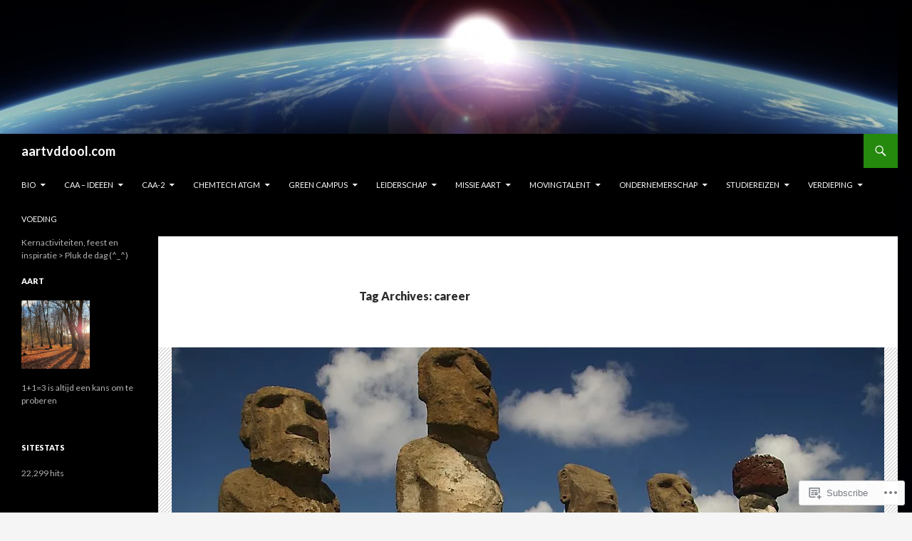

--- FILE ---
content_type: text/html; charset=UTF-8
request_url: https://aartvddool.com/tag/career/
body_size: 22260
content:
<!DOCTYPE html>
<!--[if IE 7]>
<html class="ie ie7" lang="en">
<![endif]-->
<!--[if IE 8]>
<html class="ie ie8" lang="en">
<![endif]-->
<!--[if !(IE 7) & !(IE 8)]><!-->
<html lang="en">
<!--<![endif]-->
<head>
	<meta charset="UTF-8">
	<meta name="viewport" content="width=device-width">
	<title>career | aartvddool.com</title>
	<link rel="profile" href="https://gmpg.org/xfn/11">
	<link rel="pingback" href="https://aartvddool.com/xmlrpc.php">
	<!--[if lt IE 9]>
	<script src="https://s0.wp.com/wp-content/themes/pub/twentyfourteen/js/html5.js?m=1394055187i&amp;ver=3.7.0"></script>
	<![endif]-->
	<meta name='robots' content='max-image-preview:large' />

<!-- Async WordPress.com Remote Login -->
<script id="wpcom_remote_login_js">
var wpcom_remote_login_extra_auth = '';
function wpcom_remote_login_remove_dom_node_id( element_id ) {
	var dom_node = document.getElementById( element_id );
	if ( dom_node ) { dom_node.parentNode.removeChild( dom_node ); }
}
function wpcom_remote_login_remove_dom_node_classes( class_name ) {
	var dom_nodes = document.querySelectorAll( '.' + class_name );
	for ( var i = 0; i < dom_nodes.length; i++ ) {
		dom_nodes[ i ].parentNode.removeChild( dom_nodes[ i ] );
	}
}
function wpcom_remote_login_final_cleanup() {
	wpcom_remote_login_remove_dom_node_classes( "wpcom_remote_login_msg" );
	wpcom_remote_login_remove_dom_node_id( "wpcom_remote_login_key" );
	wpcom_remote_login_remove_dom_node_id( "wpcom_remote_login_validate" );
	wpcom_remote_login_remove_dom_node_id( "wpcom_remote_login_js" );
	wpcom_remote_login_remove_dom_node_id( "wpcom_request_access_iframe" );
	wpcom_remote_login_remove_dom_node_id( "wpcom_request_access_styles" );
}

// Watch for messages back from the remote login
window.addEventListener( "message", function( e ) {
	if ( e.origin === "https://r-login.wordpress.com" ) {
		var data = {};
		try {
			data = JSON.parse( e.data );
		} catch( e ) {
			wpcom_remote_login_final_cleanup();
			return;
		}

		if ( data.msg === 'LOGIN' ) {
			// Clean up the login check iframe
			wpcom_remote_login_remove_dom_node_id( "wpcom_remote_login_key" );

			var id_regex = new RegExp( /^[0-9]+$/ );
			var token_regex = new RegExp( /^.*|.*|.*$/ );
			if (
				token_regex.test( data.token )
				&& id_regex.test( data.wpcomid )
			) {
				// We have everything we need to ask for a login
				var script = document.createElement( "script" );
				script.setAttribute( "id", "wpcom_remote_login_validate" );
				script.src = '/remote-login.php?wpcom_remote_login=validate'
					+ '&wpcomid=' + data.wpcomid
					+ '&token=' + encodeURIComponent( data.token )
					+ '&host=' + window.location.protocol
					+ '//' + window.location.hostname
					+ '&postid=1339'
					+ '&is_singular=';
				document.body.appendChild( script );
			}

			return;
		}

		// Safari ITP, not logged in, so redirect
		if ( data.msg === 'LOGIN-REDIRECT' ) {
			window.location = 'https://wordpress.com/log-in?redirect_to=' + window.location.href;
			return;
		}

		// Safari ITP, storage access failed, remove the request
		if ( data.msg === 'LOGIN-REMOVE' ) {
			var css_zap = 'html { -webkit-transition: margin-top 1s; transition: margin-top 1s; } /* 9001 */ html { margin-top: 0 !important; } * html body { margin-top: 0 !important; } @media screen and ( max-width: 782px ) { html { margin-top: 0 !important; } * html body { margin-top: 0 !important; } }';
			var style_zap = document.createElement( 'style' );
			style_zap.type = 'text/css';
			style_zap.appendChild( document.createTextNode( css_zap ) );
			document.body.appendChild( style_zap );

			var e = document.getElementById( 'wpcom_request_access_iframe' );
			e.parentNode.removeChild( e );

			document.cookie = 'wordpress_com_login_access=denied; path=/; max-age=31536000';

			return;
		}

		// Safari ITP
		if ( data.msg === 'REQUEST_ACCESS' ) {
			console.log( 'request access: safari' );

			// Check ITP iframe enable/disable knob
			if ( wpcom_remote_login_extra_auth !== 'safari_itp_iframe' ) {
				return;
			}

			// If we are in a "private window" there is no ITP.
			var private_window = false;
			try {
				var opendb = window.openDatabase( null, null, null, null );
			} catch( e ) {
				private_window = true;
			}

			if ( private_window ) {
				console.log( 'private window' );
				return;
			}

			var iframe = document.createElement( 'iframe' );
			iframe.id = 'wpcom_request_access_iframe';
			iframe.setAttribute( 'scrolling', 'no' );
			iframe.setAttribute( 'sandbox', 'allow-storage-access-by-user-activation allow-scripts allow-same-origin allow-top-navigation-by-user-activation' );
			iframe.src = 'https://r-login.wordpress.com/remote-login.php?wpcom_remote_login=request_access&origin=' + encodeURIComponent( data.origin ) + '&wpcomid=' + encodeURIComponent( data.wpcomid );

			var css = 'html { -webkit-transition: margin-top 1s; transition: margin-top 1s; } /* 9001 */ html { margin-top: 46px !important; } * html body { margin-top: 46px !important; } @media screen and ( max-width: 660px ) { html { margin-top: 71px !important; } * html body { margin-top: 71px !important; } #wpcom_request_access_iframe { display: block; height: 71px !important; } } #wpcom_request_access_iframe { border: 0px; height: 46px; position: fixed; top: 0; left: 0; width: 100%; min-width: 100%; z-index: 99999; background: #23282d; } ';

			var style = document.createElement( 'style' );
			style.type = 'text/css';
			style.id = 'wpcom_request_access_styles';
			style.appendChild( document.createTextNode( css ) );
			document.body.appendChild( style );

			document.body.appendChild( iframe );
		}

		if ( data.msg === 'DONE' ) {
			wpcom_remote_login_final_cleanup();
		}
	}
}, false );

// Inject the remote login iframe after the page has had a chance to load
// more critical resources
window.addEventListener( "DOMContentLoaded", function( e ) {
	var iframe = document.createElement( "iframe" );
	iframe.style.display = "none";
	iframe.setAttribute( "scrolling", "no" );
	iframe.setAttribute( "id", "wpcom_remote_login_key" );
	iframe.src = "https://r-login.wordpress.com/remote-login.php"
		+ "?wpcom_remote_login=key"
		+ "&origin=aHR0cHM6Ly9hYXJ0dmRkb29sLmNvbQ%3D%3D"
		+ "&wpcomid=64584308"
		+ "&time=" + Math.floor( Date.now() / 1000 );
	document.body.appendChild( iframe );
}, false );
</script>
<link rel='dns-prefetch' href='//s0.wp.com' />
<link rel='dns-prefetch' href='//fonts-api.wp.com' />
<link href='https://fonts.gstatic.com' crossorigin rel='preconnect' />
<link rel="alternate" type="application/rss+xml" title="aartvddool.com &raquo; Feed" href="https://aartvddool.com/feed/" />
<link rel="alternate" type="application/rss+xml" title="aartvddool.com &raquo; Comments Feed" href="https://aartvddool.com/comments/feed/" />
<link rel="alternate" type="application/rss+xml" title="aartvddool.com &raquo; career Tag Feed" href="https://aartvddool.com/tag/career/feed/" />
	<script type="text/javascript">
		/* <![CDATA[ */
		function addLoadEvent(func) {
			var oldonload = window.onload;
			if (typeof window.onload != 'function') {
				window.onload = func;
			} else {
				window.onload = function () {
					oldonload();
					func();
				}
			}
		}
		/* ]]> */
	</script>
	<style id='wp-emoji-styles-inline-css'>

	img.wp-smiley, img.emoji {
		display: inline !important;
		border: none !important;
		box-shadow: none !important;
		height: 1em !important;
		width: 1em !important;
		margin: 0 0.07em !important;
		vertical-align: -0.1em !important;
		background: none !important;
		padding: 0 !important;
	}
/*# sourceURL=wp-emoji-styles-inline-css */
</style>
<link crossorigin='anonymous' rel='stylesheet' id='all-css-2-1' href='/wp-content/plugins/gutenberg-core/v22.2.0/build/styles/block-library/style.css?m=1764855221i&cssminify=yes' type='text/css' media='all' />
<style id='wp-block-library-inline-css'>
.has-text-align-justify {
	text-align:justify;
}
.has-text-align-justify{text-align:justify;}

/*# sourceURL=wp-block-library-inline-css */
</style><style id='global-styles-inline-css'>
:root{--wp--preset--aspect-ratio--square: 1;--wp--preset--aspect-ratio--4-3: 4/3;--wp--preset--aspect-ratio--3-4: 3/4;--wp--preset--aspect-ratio--3-2: 3/2;--wp--preset--aspect-ratio--2-3: 2/3;--wp--preset--aspect-ratio--16-9: 16/9;--wp--preset--aspect-ratio--9-16: 9/16;--wp--preset--color--black: #000;--wp--preset--color--cyan-bluish-gray: #abb8c3;--wp--preset--color--white: #fff;--wp--preset--color--pale-pink: #f78da7;--wp--preset--color--vivid-red: #cf2e2e;--wp--preset--color--luminous-vivid-orange: #ff6900;--wp--preset--color--luminous-vivid-amber: #fcb900;--wp--preset--color--light-green-cyan: #7bdcb5;--wp--preset--color--vivid-green-cyan: #00d084;--wp--preset--color--pale-cyan-blue: #8ed1fc;--wp--preset--color--vivid-cyan-blue: #0693e3;--wp--preset--color--vivid-purple: #9b51e0;--wp--preset--color--green: #24890d;--wp--preset--color--dark-gray: #2b2b2b;--wp--preset--color--medium-gray: #767676;--wp--preset--color--light-gray: #f5f5f5;--wp--preset--gradient--vivid-cyan-blue-to-vivid-purple: linear-gradient(135deg,rgb(6,147,227) 0%,rgb(155,81,224) 100%);--wp--preset--gradient--light-green-cyan-to-vivid-green-cyan: linear-gradient(135deg,rgb(122,220,180) 0%,rgb(0,208,130) 100%);--wp--preset--gradient--luminous-vivid-amber-to-luminous-vivid-orange: linear-gradient(135deg,rgb(252,185,0) 0%,rgb(255,105,0) 100%);--wp--preset--gradient--luminous-vivid-orange-to-vivid-red: linear-gradient(135deg,rgb(255,105,0) 0%,rgb(207,46,46) 100%);--wp--preset--gradient--very-light-gray-to-cyan-bluish-gray: linear-gradient(135deg,rgb(238,238,238) 0%,rgb(169,184,195) 100%);--wp--preset--gradient--cool-to-warm-spectrum: linear-gradient(135deg,rgb(74,234,220) 0%,rgb(151,120,209) 20%,rgb(207,42,186) 40%,rgb(238,44,130) 60%,rgb(251,105,98) 80%,rgb(254,248,76) 100%);--wp--preset--gradient--blush-light-purple: linear-gradient(135deg,rgb(255,206,236) 0%,rgb(152,150,240) 100%);--wp--preset--gradient--blush-bordeaux: linear-gradient(135deg,rgb(254,205,165) 0%,rgb(254,45,45) 50%,rgb(107,0,62) 100%);--wp--preset--gradient--luminous-dusk: linear-gradient(135deg,rgb(255,203,112) 0%,rgb(199,81,192) 50%,rgb(65,88,208) 100%);--wp--preset--gradient--pale-ocean: linear-gradient(135deg,rgb(255,245,203) 0%,rgb(182,227,212) 50%,rgb(51,167,181) 100%);--wp--preset--gradient--electric-grass: linear-gradient(135deg,rgb(202,248,128) 0%,rgb(113,206,126) 100%);--wp--preset--gradient--midnight: linear-gradient(135deg,rgb(2,3,129) 0%,rgb(40,116,252) 100%);--wp--preset--font-size--small: 13px;--wp--preset--font-size--medium: 20px;--wp--preset--font-size--large: 36px;--wp--preset--font-size--x-large: 42px;--wp--preset--font-family--albert-sans: 'Albert Sans', sans-serif;--wp--preset--font-family--alegreya: Alegreya, serif;--wp--preset--font-family--arvo: Arvo, serif;--wp--preset--font-family--bodoni-moda: 'Bodoni Moda', serif;--wp--preset--font-family--bricolage-grotesque: 'Bricolage Grotesque', sans-serif;--wp--preset--font-family--cabin: Cabin, sans-serif;--wp--preset--font-family--chivo: Chivo, sans-serif;--wp--preset--font-family--commissioner: Commissioner, sans-serif;--wp--preset--font-family--cormorant: Cormorant, serif;--wp--preset--font-family--courier-prime: 'Courier Prime', monospace;--wp--preset--font-family--crimson-pro: 'Crimson Pro', serif;--wp--preset--font-family--dm-mono: 'DM Mono', monospace;--wp--preset--font-family--dm-sans: 'DM Sans', sans-serif;--wp--preset--font-family--dm-serif-display: 'DM Serif Display', serif;--wp--preset--font-family--domine: Domine, serif;--wp--preset--font-family--eb-garamond: 'EB Garamond', serif;--wp--preset--font-family--epilogue: Epilogue, sans-serif;--wp--preset--font-family--fahkwang: Fahkwang, sans-serif;--wp--preset--font-family--figtree: Figtree, sans-serif;--wp--preset--font-family--fira-sans: 'Fira Sans', sans-serif;--wp--preset--font-family--fjalla-one: 'Fjalla One', sans-serif;--wp--preset--font-family--fraunces: Fraunces, serif;--wp--preset--font-family--gabarito: Gabarito, system-ui;--wp--preset--font-family--ibm-plex-mono: 'IBM Plex Mono', monospace;--wp--preset--font-family--ibm-plex-sans: 'IBM Plex Sans', sans-serif;--wp--preset--font-family--ibarra-real-nova: 'Ibarra Real Nova', serif;--wp--preset--font-family--instrument-serif: 'Instrument Serif', serif;--wp--preset--font-family--inter: Inter, sans-serif;--wp--preset--font-family--josefin-sans: 'Josefin Sans', sans-serif;--wp--preset--font-family--jost: Jost, sans-serif;--wp--preset--font-family--libre-baskerville: 'Libre Baskerville', serif;--wp--preset--font-family--libre-franklin: 'Libre Franklin', sans-serif;--wp--preset--font-family--literata: Literata, serif;--wp--preset--font-family--lora: Lora, serif;--wp--preset--font-family--merriweather: Merriweather, serif;--wp--preset--font-family--montserrat: Montserrat, sans-serif;--wp--preset--font-family--newsreader: Newsreader, serif;--wp--preset--font-family--noto-sans-mono: 'Noto Sans Mono', sans-serif;--wp--preset--font-family--nunito: Nunito, sans-serif;--wp--preset--font-family--open-sans: 'Open Sans', sans-serif;--wp--preset--font-family--overpass: Overpass, sans-serif;--wp--preset--font-family--pt-serif: 'PT Serif', serif;--wp--preset--font-family--petrona: Petrona, serif;--wp--preset--font-family--piazzolla: Piazzolla, serif;--wp--preset--font-family--playfair-display: 'Playfair Display', serif;--wp--preset--font-family--plus-jakarta-sans: 'Plus Jakarta Sans', sans-serif;--wp--preset--font-family--poppins: Poppins, sans-serif;--wp--preset--font-family--raleway: Raleway, sans-serif;--wp--preset--font-family--roboto: Roboto, sans-serif;--wp--preset--font-family--roboto-slab: 'Roboto Slab', serif;--wp--preset--font-family--rubik: Rubik, sans-serif;--wp--preset--font-family--rufina: Rufina, serif;--wp--preset--font-family--sora: Sora, sans-serif;--wp--preset--font-family--source-sans-3: 'Source Sans 3', sans-serif;--wp--preset--font-family--source-serif-4: 'Source Serif 4', serif;--wp--preset--font-family--space-mono: 'Space Mono', monospace;--wp--preset--font-family--syne: Syne, sans-serif;--wp--preset--font-family--texturina: Texturina, serif;--wp--preset--font-family--urbanist: Urbanist, sans-serif;--wp--preset--font-family--work-sans: 'Work Sans', sans-serif;--wp--preset--spacing--20: 0.44rem;--wp--preset--spacing--30: 0.67rem;--wp--preset--spacing--40: 1rem;--wp--preset--spacing--50: 1.5rem;--wp--preset--spacing--60: 2.25rem;--wp--preset--spacing--70: 3.38rem;--wp--preset--spacing--80: 5.06rem;--wp--preset--shadow--natural: 6px 6px 9px rgba(0, 0, 0, 0.2);--wp--preset--shadow--deep: 12px 12px 50px rgba(0, 0, 0, 0.4);--wp--preset--shadow--sharp: 6px 6px 0px rgba(0, 0, 0, 0.2);--wp--preset--shadow--outlined: 6px 6px 0px -3px rgb(255, 255, 255), 6px 6px rgb(0, 0, 0);--wp--preset--shadow--crisp: 6px 6px 0px rgb(0, 0, 0);}:where(.is-layout-flex){gap: 0.5em;}:where(.is-layout-grid){gap: 0.5em;}body .is-layout-flex{display: flex;}.is-layout-flex{flex-wrap: wrap;align-items: center;}.is-layout-flex > :is(*, div){margin: 0;}body .is-layout-grid{display: grid;}.is-layout-grid > :is(*, div){margin: 0;}:where(.wp-block-columns.is-layout-flex){gap: 2em;}:where(.wp-block-columns.is-layout-grid){gap: 2em;}:where(.wp-block-post-template.is-layout-flex){gap: 1.25em;}:where(.wp-block-post-template.is-layout-grid){gap: 1.25em;}.has-black-color{color: var(--wp--preset--color--black) !important;}.has-cyan-bluish-gray-color{color: var(--wp--preset--color--cyan-bluish-gray) !important;}.has-white-color{color: var(--wp--preset--color--white) !important;}.has-pale-pink-color{color: var(--wp--preset--color--pale-pink) !important;}.has-vivid-red-color{color: var(--wp--preset--color--vivid-red) !important;}.has-luminous-vivid-orange-color{color: var(--wp--preset--color--luminous-vivid-orange) !important;}.has-luminous-vivid-amber-color{color: var(--wp--preset--color--luminous-vivid-amber) !important;}.has-light-green-cyan-color{color: var(--wp--preset--color--light-green-cyan) !important;}.has-vivid-green-cyan-color{color: var(--wp--preset--color--vivid-green-cyan) !important;}.has-pale-cyan-blue-color{color: var(--wp--preset--color--pale-cyan-blue) !important;}.has-vivid-cyan-blue-color{color: var(--wp--preset--color--vivid-cyan-blue) !important;}.has-vivid-purple-color{color: var(--wp--preset--color--vivid-purple) !important;}.has-black-background-color{background-color: var(--wp--preset--color--black) !important;}.has-cyan-bluish-gray-background-color{background-color: var(--wp--preset--color--cyan-bluish-gray) !important;}.has-white-background-color{background-color: var(--wp--preset--color--white) !important;}.has-pale-pink-background-color{background-color: var(--wp--preset--color--pale-pink) !important;}.has-vivid-red-background-color{background-color: var(--wp--preset--color--vivid-red) !important;}.has-luminous-vivid-orange-background-color{background-color: var(--wp--preset--color--luminous-vivid-orange) !important;}.has-luminous-vivid-amber-background-color{background-color: var(--wp--preset--color--luminous-vivid-amber) !important;}.has-light-green-cyan-background-color{background-color: var(--wp--preset--color--light-green-cyan) !important;}.has-vivid-green-cyan-background-color{background-color: var(--wp--preset--color--vivid-green-cyan) !important;}.has-pale-cyan-blue-background-color{background-color: var(--wp--preset--color--pale-cyan-blue) !important;}.has-vivid-cyan-blue-background-color{background-color: var(--wp--preset--color--vivid-cyan-blue) !important;}.has-vivid-purple-background-color{background-color: var(--wp--preset--color--vivid-purple) !important;}.has-black-border-color{border-color: var(--wp--preset--color--black) !important;}.has-cyan-bluish-gray-border-color{border-color: var(--wp--preset--color--cyan-bluish-gray) !important;}.has-white-border-color{border-color: var(--wp--preset--color--white) !important;}.has-pale-pink-border-color{border-color: var(--wp--preset--color--pale-pink) !important;}.has-vivid-red-border-color{border-color: var(--wp--preset--color--vivid-red) !important;}.has-luminous-vivid-orange-border-color{border-color: var(--wp--preset--color--luminous-vivid-orange) !important;}.has-luminous-vivid-amber-border-color{border-color: var(--wp--preset--color--luminous-vivid-amber) !important;}.has-light-green-cyan-border-color{border-color: var(--wp--preset--color--light-green-cyan) !important;}.has-vivid-green-cyan-border-color{border-color: var(--wp--preset--color--vivid-green-cyan) !important;}.has-pale-cyan-blue-border-color{border-color: var(--wp--preset--color--pale-cyan-blue) !important;}.has-vivid-cyan-blue-border-color{border-color: var(--wp--preset--color--vivid-cyan-blue) !important;}.has-vivid-purple-border-color{border-color: var(--wp--preset--color--vivid-purple) !important;}.has-vivid-cyan-blue-to-vivid-purple-gradient-background{background: var(--wp--preset--gradient--vivid-cyan-blue-to-vivid-purple) !important;}.has-light-green-cyan-to-vivid-green-cyan-gradient-background{background: var(--wp--preset--gradient--light-green-cyan-to-vivid-green-cyan) !important;}.has-luminous-vivid-amber-to-luminous-vivid-orange-gradient-background{background: var(--wp--preset--gradient--luminous-vivid-amber-to-luminous-vivid-orange) !important;}.has-luminous-vivid-orange-to-vivid-red-gradient-background{background: var(--wp--preset--gradient--luminous-vivid-orange-to-vivid-red) !important;}.has-very-light-gray-to-cyan-bluish-gray-gradient-background{background: var(--wp--preset--gradient--very-light-gray-to-cyan-bluish-gray) !important;}.has-cool-to-warm-spectrum-gradient-background{background: var(--wp--preset--gradient--cool-to-warm-spectrum) !important;}.has-blush-light-purple-gradient-background{background: var(--wp--preset--gradient--blush-light-purple) !important;}.has-blush-bordeaux-gradient-background{background: var(--wp--preset--gradient--blush-bordeaux) !important;}.has-luminous-dusk-gradient-background{background: var(--wp--preset--gradient--luminous-dusk) !important;}.has-pale-ocean-gradient-background{background: var(--wp--preset--gradient--pale-ocean) !important;}.has-electric-grass-gradient-background{background: var(--wp--preset--gradient--electric-grass) !important;}.has-midnight-gradient-background{background: var(--wp--preset--gradient--midnight) !important;}.has-small-font-size{font-size: var(--wp--preset--font-size--small) !important;}.has-medium-font-size{font-size: var(--wp--preset--font-size--medium) !important;}.has-large-font-size{font-size: var(--wp--preset--font-size--large) !important;}.has-x-large-font-size{font-size: var(--wp--preset--font-size--x-large) !important;}.has-albert-sans-font-family{font-family: var(--wp--preset--font-family--albert-sans) !important;}.has-alegreya-font-family{font-family: var(--wp--preset--font-family--alegreya) !important;}.has-arvo-font-family{font-family: var(--wp--preset--font-family--arvo) !important;}.has-bodoni-moda-font-family{font-family: var(--wp--preset--font-family--bodoni-moda) !important;}.has-bricolage-grotesque-font-family{font-family: var(--wp--preset--font-family--bricolage-grotesque) !important;}.has-cabin-font-family{font-family: var(--wp--preset--font-family--cabin) !important;}.has-chivo-font-family{font-family: var(--wp--preset--font-family--chivo) !important;}.has-commissioner-font-family{font-family: var(--wp--preset--font-family--commissioner) !important;}.has-cormorant-font-family{font-family: var(--wp--preset--font-family--cormorant) !important;}.has-courier-prime-font-family{font-family: var(--wp--preset--font-family--courier-prime) !important;}.has-crimson-pro-font-family{font-family: var(--wp--preset--font-family--crimson-pro) !important;}.has-dm-mono-font-family{font-family: var(--wp--preset--font-family--dm-mono) !important;}.has-dm-sans-font-family{font-family: var(--wp--preset--font-family--dm-sans) !important;}.has-dm-serif-display-font-family{font-family: var(--wp--preset--font-family--dm-serif-display) !important;}.has-domine-font-family{font-family: var(--wp--preset--font-family--domine) !important;}.has-eb-garamond-font-family{font-family: var(--wp--preset--font-family--eb-garamond) !important;}.has-epilogue-font-family{font-family: var(--wp--preset--font-family--epilogue) !important;}.has-fahkwang-font-family{font-family: var(--wp--preset--font-family--fahkwang) !important;}.has-figtree-font-family{font-family: var(--wp--preset--font-family--figtree) !important;}.has-fira-sans-font-family{font-family: var(--wp--preset--font-family--fira-sans) !important;}.has-fjalla-one-font-family{font-family: var(--wp--preset--font-family--fjalla-one) !important;}.has-fraunces-font-family{font-family: var(--wp--preset--font-family--fraunces) !important;}.has-gabarito-font-family{font-family: var(--wp--preset--font-family--gabarito) !important;}.has-ibm-plex-mono-font-family{font-family: var(--wp--preset--font-family--ibm-plex-mono) !important;}.has-ibm-plex-sans-font-family{font-family: var(--wp--preset--font-family--ibm-plex-sans) !important;}.has-ibarra-real-nova-font-family{font-family: var(--wp--preset--font-family--ibarra-real-nova) !important;}.has-instrument-serif-font-family{font-family: var(--wp--preset--font-family--instrument-serif) !important;}.has-inter-font-family{font-family: var(--wp--preset--font-family--inter) !important;}.has-josefin-sans-font-family{font-family: var(--wp--preset--font-family--josefin-sans) !important;}.has-jost-font-family{font-family: var(--wp--preset--font-family--jost) !important;}.has-libre-baskerville-font-family{font-family: var(--wp--preset--font-family--libre-baskerville) !important;}.has-libre-franklin-font-family{font-family: var(--wp--preset--font-family--libre-franklin) !important;}.has-literata-font-family{font-family: var(--wp--preset--font-family--literata) !important;}.has-lora-font-family{font-family: var(--wp--preset--font-family--lora) !important;}.has-merriweather-font-family{font-family: var(--wp--preset--font-family--merriweather) !important;}.has-montserrat-font-family{font-family: var(--wp--preset--font-family--montserrat) !important;}.has-newsreader-font-family{font-family: var(--wp--preset--font-family--newsreader) !important;}.has-noto-sans-mono-font-family{font-family: var(--wp--preset--font-family--noto-sans-mono) !important;}.has-nunito-font-family{font-family: var(--wp--preset--font-family--nunito) !important;}.has-open-sans-font-family{font-family: var(--wp--preset--font-family--open-sans) !important;}.has-overpass-font-family{font-family: var(--wp--preset--font-family--overpass) !important;}.has-pt-serif-font-family{font-family: var(--wp--preset--font-family--pt-serif) !important;}.has-petrona-font-family{font-family: var(--wp--preset--font-family--petrona) !important;}.has-piazzolla-font-family{font-family: var(--wp--preset--font-family--piazzolla) !important;}.has-playfair-display-font-family{font-family: var(--wp--preset--font-family--playfair-display) !important;}.has-plus-jakarta-sans-font-family{font-family: var(--wp--preset--font-family--plus-jakarta-sans) !important;}.has-poppins-font-family{font-family: var(--wp--preset--font-family--poppins) !important;}.has-raleway-font-family{font-family: var(--wp--preset--font-family--raleway) !important;}.has-roboto-font-family{font-family: var(--wp--preset--font-family--roboto) !important;}.has-roboto-slab-font-family{font-family: var(--wp--preset--font-family--roboto-slab) !important;}.has-rubik-font-family{font-family: var(--wp--preset--font-family--rubik) !important;}.has-rufina-font-family{font-family: var(--wp--preset--font-family--rufina) !important;}.has-sora-font-family{font-family: var(--wp--preset--font-family--sora) !important;}.has-source-sans-3-font-family{font-family: var(--wp--preset--font-family--source-sans-3) !important;}.has-source-serif-4-font-family{font-family: var(--wp--preset--font-family--source-serif-4) !important;}.has-space-mono-font-family{font-family: var(--wp--preset--font-family--space-mono) !important;}.has-syne-font-family{font-family: var(--wp--preset--font-family--syne) !important;}.has-texturina-font-family{font-family: var(--wp--preset--font-family--texturina) !important;}.has-urbanist-font-family{font-family: var(--wp--preset--font-family--urbanist) !important;}.has-work-sans-font-family{font-family: var(--wp--preset--font-family--work-sans) !important;}
/*# sourceURL=global-styles-inline-css */
</style>

<style id='classic-theme-styles-inline-css'>
/*! This file is auto-generated */
.wp-block-button__link{color:#fff;background-color:#32373c;border-radius:9999px;box-shadow:none;text-decoration:none;padding:calc(.667em + 2px) calc(1.333em + 2px);font-size:1.125em}.wp-block-file__button{background:#32373c;color:#fff;text-decoration:none}
/*# sourceURL=/wp-includes/css/classic-themes.min.css */
</style>
<link crossorigin='anonymous' rel='stylesheet' id='all-css-4-1' href='/_static/??-eJx9jEEOAiEQBD/kQECjeDC+ZWEnijIwYWA3/l72op689KFTVXplCCU3zE1z6reYRYfiUwlP0VYZpwxIJE4IFRd10HOU9iFA2iuhCiI7/ROiDt9WxfETT20jCOc4YUIa2D9t5eGA91xRBMZS7ATtPkTZvCtdzNEZt7f2fHq8Afl7R7w=&cssminify=yes' type='text/css' media='all' />
<link rel='stylesheet' id='twentyfourteen-lato-css' href='https://fonts-api.wp.com/css?family=Lato%3A300%2C400%2C700%2C900%2C300italic%2C400italic%2C700italic&#038;subset=latin%2Clatin-ext&#038;display=fallback' media='all' />
<link crossorigin='anonymous' rel='stylesheet' id='all-css-6-1' href='/_static/??-eJyVjcEOwjAMQ3+IYQ2GxgXxKYhFYXRrk2pJNe3vqRAHDly42dazjTU3pOIsjlSaHMsYxDCx5zvNH4+kKrgFIYwsvITasN9yT2Y7fI36kxMbchngaw22h5bFmQXmW+Q/+EpiiErz++SaLm1/Oh7OXd920wvs3ksF&cssminify=yes' type='text/css' media='all' />
<link crossorigin='anonymous' rel='stylesheet' id='all-css-8-1' href='/_static/??-eJx9y0EOAiEMheELidVM1LAwnmWGdBBTWkJLyNxedKNu3L3/JR/04oKwIRvYHTMqlLaA9XFsq7RqiAxBFdQ2QtdLkLwfvYMvmZsr1GJihYoLSRwzvtUn/6GI4kjCbEn4J9xKc6ovesvX4/kwTRfv/enxBDp+RCg=&cssminify=yes' type='text/css' media='all' />
<link crossorigin='anonymous' rel='stylesheet' id='print-css-9-1' href='/wp-content/mu-plugins/global-print/global-print.css?m=1465851035i&cssminify=yes' type='text/css' media='print' />
<style id='jetpack-global-styles-frontend-style-inline-css'>
:root { --font-headings: unset; --font-base: unset; --font-headings-default: -apple-system,BlinkMacSystemFont,"Segoe UI",Roboto,Oxygen-Sans,Ubuntu,Cantarell,"Helvetica Neue",sans-serif; --font-base-default: -apple-system,BlinkMacSystemFont,"Segoe UI",Roboto,Oxygen-Sans,Ubuntu,Cantarell,"Helvetica Neue",sans-serif;}
/*# sourceURL=jetpack-global-styles-frontend-style-inline-css */
</style>
<link crossorigin='anonymous' rel='stylesheet' id='all-css-12-1' href='/wp-content/themes/h4/global.css?m=1420737423i&cssminify=yes' type='text/css' media='all' />
<script id="wpcom-actionbar-placeholder-js-extra">
var actionbardata = {"siteID":"64584308","postID":"0","siteURL":"https://aartvddool.com","xhrURL":"https://aartvddool.com/wp-admin/admin-ajax.php","nonce":"bace8c0cd9","isLoggedIn":"","statusMessage":"","subsEmailDefault":"instantly","proxyScriptUrl":"https://s0.wp.com/wp-content/js/wpcom-proxy-request.js?m=1513050504i&amp;ver=20211021","i18n":{"followedText":"New posts from this site will now appear in your \u003Ca href=\"https://wordpress.com/reader\"\u003EReader\u003C/a\u003E","foldBar":"Collapse this bar","unfoldBar":"Expand this bar","shortLinkCopied":"Shortlink copied to clipboard."}};
//# sourceURL=wpcom-actionbar-placeholder-js-extra
</script>
<script id="jetpack-mu-wpcom-settings-js-before">
var JETPACK_MU_WPCOM_SETTINGS = {"assetsUrl":"https://s0.wp.com/wp-content/mu-plugins/jetpack-mu-wpcom-plugin/moon/jetpack_vendor/automattic/jetpack-mu-wpcom/src/build/"};
//# sourceURL=jetpack-mu-wpcom-settings-js-before
</script>
<script crossorigin='anonymous' type='text/javascript'  src='/_static/??-eJzTLy/QTc7PK0nNK9HPKtYvyinRLSjKr6jUyyrW0QfKZeYl55SmpBaDJLMKS1OLKqGUXm5mHkFFurmZ6UWJJalQxfa5tobmRgamxgZmFpZZACbyLJI='></script>
<script id="rlt-proxy-js-after">
	rltInitialize( {"token":null,"iframeOrigins":["https:\/\/widgets.wp.com"]} );
//# sourceURL=rlt-proxy-js-after
</script>
<link rel="EditURI" type="application/rsd+xml" title="RSD" href="https://aartvddool.wordpress.com/xmlrpc.php?rsd" />
<meta name="generator" content="WordPress.com" />

<!-- Jetpack Open Graph Tags -->
<meta property="og:type" content="website" />
<meta property="og:title" content="career &#8211; aartvddool.com" />
<meta property="og:url" content="https://aartvddool.com/tag/career/" />
<meta property="og:site_name" content="aartvddool.com" />
<meta property="og:image" content="https://secure.gravatar.com/blavatar/13102494c584e63a262c5647a6a3a9d4e787706248ee50d1cbdc3f10ad6b2059?s=200&#038;ts=1768483272" />
<meta property="og:image:width" content="200" />
<meta property="og:image:height" content="200" />
<meta property="og:image:alt" content="" />
<meta property="og:locale" content="en_US" />
<meta name="twitter:creator" content="@avddool" />
<meta name="twitter:site" content="@avddool" />

<!-- End Jetpack Open Graph Tags -->
<link rel="shortcut icon" type="image/x-icon" href="https://secure.gravatar.com/blavatar/13102494c584e63a262c5647a6a3a9d4e787706248ee50d1cbdc3f10ad6b2059?s=32" sizes="16x16" />
<link rel="icon" type="image/x-icon" href="https://secure.gravatar.com/blavatar/13102494c584e63a262c5647a6a3a9d4e787706248ee50d1cbdc3f10ad6b2059?s=32" sizes="16x16" />
<link rel="apple-touch-icon" href="https://secure.gravatar.com/blavatar/13102494c584e63a262c5647a6a3a9d4e787706248ee50d1cbdc3f10ad6b2059?s=114" />
<link rel='openid.server' href='https://aartvddool.com/?openidserver=1' />
<link rel='openid.delegate' href='https://aartvddool.com/' />
<link rel="search" type="application/opensearchdescription+xml" href="https://aartvddool.com/osd.xml" title="aartvddool.com" />
<link rel="search" type="application/opensearchdescription+xml" href="https://s1.wp.com/opensearch.xml" title="WordPress.com" />
<meta name="theme-color" content="#f5f5f5" />
		<style type="text/css">
			.recentcomments a {
				display: inline !important;
				padding: 0 !important;
				margin: 0 !important;
			}

			table.recentcommentsavatartop img.avatar, table.recentcommentsavatarend img.avatar {
				border: 0px;
				margin: 0;
			}

			table.recentcommentsavatartop a, table.recentcommentsavatarend a {
				border: 0px !important;
				background-color: transparent !important;
			}

			td.recentcommentsavatarend, td.recentcommentsavatartop {
				padding: 0px 0px 1px 0px;
				margin: 0px;
			}

			td.recentcommentstextend {
				border: none !important;
				padding: 0px 0px 2px 10px;
			}

			.rtl td.recentcommentstextend {
				padding: 0px 10px 2px 0px;
			}

			td.recentcommentstexttop {
				border: none;
				padding: 0px 0px 0px 10px;
			}

			.rtl td.recentcommentstexttop {
				padding: 0px 10px 0px 0px;
			}
		</style>
		<meta name="description" content="Posts about career written by aartvddool" />
<style id="custom-background-css">
body.custom-background { background-image: url("https://aartvddool.files.wordpress.com/2014/03/earth1.jpg"); background-position: right top; background-size: auto; background-repeat: repeat-y; background-attachment: scroll; }
</style>
	<link crossorigin='anonymous' rel='stylesheet' id='all-css-2-3' href='/wp-content/mu-plugins/jetpack-plugin/moon/_inc/build/subscriptions/subscriptions.min.css?m=1753976312i&cssminify=yes' type='text/css' media='all' />
</head>

<body class="archive tag tag-career tag-14560 custom-background wp-embed-responsive wp-theme-pubtwentyfourteen customizer-styles-applied header-image list-view full-width footer-widgets jetpack-reblog-enabled">
<div id="page" class="hfeed site">
		<div id="site-header">
		<a href="https://aartvddool.com/" rel="home">
			<img src="https://aartvddool.com/wp-content/uploads/2014/02/cropped-cropped-earth1.jpg" width="1260" height="188" alt="aartvddool.com" />
		</a>
	</div>
	
	<header id="masthead" class="site-header">
		<div class="header-main">
			<h1 class="site-title"><a href="https://aartvddool.com/" rel="home">aartvddool.com</a></h1>

			<div class="search-toggle">
				<a href="#search-container" class="screen-reader-text" aria-expanded="false" aria-controls="search-container">Search</a>
			</div>

			<nav id="primary-navigation" class="site-navigation primary-navigation">
				<button class="menu-toggle">Primary Menu</button>
				<a class="screen-reader-text skip-link" href="#content">Skip to content</a>
				<div id="primary-menu" class="nav-menu"><ul>
<li class="page_item page-item-195 page_item_has_children"><a href="https://aartvddool.com/bio/">BIO</a>
<ul class='children'>
	<li class="page_item page-item-318"><a href="https://aartvddool.com/bio/bio-regio/">Bio-regio</a></li>
	<li class="page_item page-item-572 page_item_has_children"><a href="https://aartvddool.com/bio/biobased-product-technology/">Biobased Product Technology</a>
	<ul class='children'>
		<li class="page_item page-item-166"><a href="https://aartvddool.com/bio/biobased-product-technology/biobased-switch/">Biobased Switch</a></li>
		<li class="page_item page-item-367"><a href="https://aartvddool.com/bio/biobased-product-technology/biocomposites/">Biocomposites</a></li>
	</ul>
</li>
	<li class="page_item page-item-1482"><a href="https://aartvddool.com/bio/biocomposites/">Biocomposites</a></li>
	<li class="page_item page-item-12"><a href="https://aartvddool.com/bio/biomimicry/">Biomimicry</a></li>
	<li class="page_item page-item-35 page_item_has_children"><a href="https://aartvddool.com/bio/biopolymeren/">Biopolymers</a>
	<ul class='children'>
		<li class="page_item page-item-437"><a href="https://aartvddool.com/bio/biopolymeren/minor-biopolymeren/">Minor Biopolymers 201314</a></li>
		<li class="page_item page-item-961"><a href="https://aartvddool.com/bio/biopolymeren/minor-biopolymeren-2014/">Minor Biopolymers 201415</a></li>
		<li class="page_item page-item-1204"><a href="https://aartvddool.com/bio/biopolymeren/minor-biopolymers-201516/">Minor Biopolymers 201516</a></li>
	</ul>
</li>
	<li class="page_item page-item-940"><a href="https://aartvddool.com/bio/duurzaam-design-met-stella-van-himbergen/">Duurzaam design met Stella van Himbergen</a></li>
</ul>
</li>
<li class="page_item page-item-70 page_item_has_children"><a href="https://aartvddool.com/caa-studieonderwerpen/">CAA &#8211; ideeen</a>
<ul class='children'>
	<li class="page_item page-item-83 page_item_has_children"><a href="https://aartvddool.com/caa-studieonderwerpen/caa-biomimicry/">CAA Biomimicry (1)</a>
	<ul class='children'>
		<li class="page_item page-item-94"><a href="https://aartvddool.com/caa-studieonderwerpen/caa-biomimicry/caa-ontwikkeling-biomimicry/">CAA Biomimicry (2EC)</a></li>
	</ul>
</li>
	<li class="page_item page-item-953"><a href="https://aartvddool.com/caa-studieonderwerpen/caa-bioraffinage-algen/">CAA Bioraffinage &#8211; Algen</a></li>
	<li class="page_item page-item-182"><a href="https://aartvddool.com/caa-studieonderwerpen/caa-complimenten/">CAA complimenten</a></li>
	<li class="page_item page-item-78 page_item_has_children"><a href="https://aartvddool.com/caa-studieonderwerpen/caa-creativiteit/">CAA Creativiteit</a>
	<ul class='children'>
		<li class="page_item page-item-814"><a href="https://aartvddool.com/caa-studieonderwerpen/caa-creativiteit/voorbeeld-jolien-van-der-linden-caa-creativiteit/">Voorbeeld Jolien van der Linden CAA creativiteit</a></li>
	</ul>
</li>
	<li class="page_item page-item-190 page_item_has_children"><a href="https://aartvddool.com/caa-studieonderwerpen/caa-kansen/">CAA Kansen &#8211; orientatie</a>
	<ul class='children'>
		<li class="page_item page-item-808"><a href="https://aartvddool.com/caa-studieonderwerpen/caa-kansen/caa-kies-lekker-zelf/">CAA &#8216;kies lekker zelf&#8217;</a></li>
	</ul>
</li>
	<li class="page_item page-item-80 page_item_has_children"><a href="https://aartvddool.com/caa-studieonderwerpen/caa-leiderschap/">CAA Leiderschap</a>
	<ul class='children'>
		<li class="page_item page-item-1137"><a href="https://aartvddool.com/caa-studieonderwerpen/caa-leiderschap/caa-persoonlijk-leiderschap/">CAA persoonlijk leiderschap</a></li>
	</ul>
</li>
	<li class="page_item page-item-245"><a href="https://aartvddool.com/caa-studieonderwerpen/caa-ondersnemerschap/">CAA Ondersnemerschap</a></li>
	<li class="page_item page-item-204"><a href="https://aartvddool.com/caa-studieonderwerpen/caa-refs-opnemen/">CAA Refs opnemen</a></li>
	<li class="page_item page-item-111 page_item_has_children"><a href="https://aartvddool.com/caa-studieonderwerpen/caa-relatie-voeding-en-kanker/">CAA relatie voeding en kanker</a>
	<ul class='children'>
		<li class="page_item page-item-420"><a href="https://aartvddool.com/caa-studieonderwerpen/caa-relatie-voeding-en-kanker/caa-high-fiber-smoothys/">CAA High fiber smoothy&#8217;s</a></li>
		<li class="page_item page-item-325"><a href="https://aartvddool.com/caa-studieonderwerpen/caa-relatie-voeding-en-kanker/zee-voeding/">Zee Voeding</a></li>
	</ul>
</li>
</ul>
</li>
<li class="page_item page-item-451 page_item_has_children"><a href="https://aartvddool.com/caa-2/">CAA-2</a>
<ul class='children'>
	<li class="page_item page-item-730"><a href="https://aartvddool.com/caa-2/algen-pilotinstallatie-bouwen/">Algen pilotinstallatie bouwen</a></li>
	<li class="page_item page-item-936"><a href="https://aartvddool.com/caa-2/begeleiden-meesterproef-newman-college-in-kleurstoffen/">Begeleiden Meesterproef Newman College in Kleurstoffen</a></li>
	<li class="page_item page-item-640"><a href="https://aartvddool.com/caa-2/caa-biobased-nagellak/">CAA Biobased Nagellak</a></li>
	<li class="page_item page-item-449"><a href="https://aartvddool.com/caa-2/caa-biomassa-duurzame-energie/">CAA Biomassa Duurzame energie ROUTEKAART</a></li>
	<li class="page_item page-item-747"><a href="https://aartvddool.com/caa-2/caa-biomimicry-presentatie/">CAA Biomimicry presentatie</a></li>
	<li class="page_item page-item-692"><a href="https://aartvddool.com/caa-2/caa-duurzame-ontwikkeling/">CAA Duurzame Ontwikkeling</a></li>
	<li class="page_item page-item-392"><a href="https://aartvddool.com/caa-2/caa-microscoopschaal-algen-openen/">CAA Microscoopschaal Algen openen</a></li>
	<li class="page_item page-item-559"><a href="https://aartvddool.com/caa-2/caa-onderwijs-kantelen/">CAA Onderwijs kantelen</a></li>
	<li class="page_item page-item-812"><a href="https://aartvddool.com/caa-2/caa-wiskunde-student-begeleider/">CAA Wiskunde student begeleider</a></li>
	<li class="page_item page-item-592"><a href="https://aartvddool.com/caa-2/wiskunde-heel-praktisch/">WIskunde heel praktisch</a></li>
</ul>
</li>
<li class="page_item page-item-402 page_item_has_children"><a href="https://aartvddool.com/chemische-technologie-12/">ChemTech ATGM</a>
<ul class='children'>
	<li class="page_item page-item-425"><a href="https://aartvddool.com/chemische-technologie-12/aoc-zomeropening-biobased-hockeysticks/">AOC minor IC &#8211; Biobased hockeysticks &#8211; Minor Biopolymers</a></li>
	<li class="page_item page-item-130"><a href="https://aartvddool.com/chemische-technologie-12/caa-biobased-fiets/">CAA Biobased Fiets</a></li>
	<li class="page_item page-item-553"><a href="https://aartvddool.com/chemische-technologie-12/caa-materialenkennis/">CAA materialenkennis</a></li>
	<li class="page_item page-item-456 page_item_has_children"><a href="https://aartvddool.com/chemische-technologie-12/duurzame-energie-jaar-1-hot/">Duurzame energie jaar 1 HOT</a>
	<ul class='children'>
		<li class="page_item page-item-297 page_item_has_children"><a href="https://aartvddool.com/chemische-technologie-12/duurzame-energie-jaar-1-hot/caa-ct-zonneboiler/">CAA CT-Zonneboiler</a>
		<ul class='children'>
			<li class="page_item page-item-720"><a href="https://aartvddool.com/chemische-technologie-12/duurzame-energie-jaar-1-hot/caa-ct-zonneboiler/koken-op-de-zon-zonneboiler/">Koken op de zon &#8211; Zonneboiler</a></li>
		</ul>
</li>
		<li class="page_item page-item-467"><a href="https://aartvddool.com/chemische-technologie-12/duurzame-energie-jaar-1-hot/zonneboom-duurzaam-fraai-breda/">Zonneboom &#8211; duurzaam fraai Breda</a></li>
		<li class="page_item page-item-650 page_item_has_children"><a href="https://aartvddool.com/chemische-technologie-12/duurzame-energie-jaar-1-hot/zonnecel-boom-proftaak-de-1-4/">Zonnecel boom &#8211; proftaak DE 1.4</a>
		<ul class='children'>
			<li class="page_item page-item-405"><a href="https://aartvddool.com/chemische-technologie-12/duurzame-energie-jaar-1-hot/zonnecel-boom-proftaak-de-1-4/zonnecel-boom/">Zonnecel boom</a></li>
		</ul>
</li>
	</ul>
</li>
	<li class="page_item page-item-407"><a href="https://aartvddool.com/chemische-technologie-12/solids-processing/">Solids processing</a></li>
	<li class="page_item page-item-1087"><a href="https://aartvddool.com/chemische-technologie-12/sustainable-development-n-roorda/">Sustainable Development N Roorda</a></li>
	<li class="page_item page-item-1722"><a href="https://aartvddool.com/chemische-technologie-12/talent-en-leiderschap-specialisatie-ct-2017/">Talent en Leiderschap Specialisatie CT 2017</a></li>
	<li class="page_item page-item-411"><a href="https://aartvddool.com/chemische-technologie-12/technische-creativiteit/">Technische Creativiteit CT</a></li>
</ul>
</li>
<li class="page_item page-item-1197 page_item_has_children"><a href="https://aartvddool.com/green-campus/">Green Campus</a>
<ul class='children'>
	<li class="page_item page-item-222 page_item_has_children"><a href="https://aartvddool.com/green-campus/buiten-werken/">Buiten werken &#8211; groen-fris</a>
	<ul class='children'>
		<li class="page_item page-item-595"><a href="https://aartvddool.com/green-campus/buiten-werken/etalagelab-techniek-expo/">Etalagelab &#8211; Techniek Expo</a></li>
		<li class="page_item page-item-615"><a href="https://aartvddool.com/green-campus/buiten-werken/informatie-opdracht-ton-gert-martijn/">Informatie opdracht Ton en Gert Martijn</a></li>
	</ul>
</li>
	<li class="page_item page-item-1200"><a href="https://aartvddool.com/green-campus/ld-campus-overview/">LD campus overview</a></li>
</ul>
</li>
<li class="page_item page-item-51 page_item_has_children"><a href="https://aartvddool.com/leiderschap/">Leiderschap</a>
<ul class='children'>
	<li class="page_item page-item-398"><a href="https://aartvddool.com/leiderschap/aoc-nieuw-leiderschap/">AOC nieuw leiderschap</a></li>
	<li class="page_item page-item-756"><a href="https://aartvddool.com/leiderschap/atgm-leiderschap-jaar-1-mert-can/">ATGM leiderschap wshop Mert Can</a></li>
	<li class="page_item page-item-1225"><a href="https://aartvddool.com/leiderschap/cultuur/">Cultuur</a></li>
	<li class="page_item page-item-1222"><a href="https://aartvddool.com/leiderschap/daniel-ofman-integraal-leiderschap/">Daniel Ofman &#8211; Integraal leiderschap</a></li>
	<li class="page_item page-item-1213"><a href="https://aartvddool.com/leiderschap/doe-de-test/">Doe de test!</a></li>
	<li class="page_item page-item-1476"><a href="https://aartvddool.com/leiderschap/een-meisje-of-een-jongen/">Een meisje of een jongen</a></li>
	<li class="page_item page-item-1183"><a href="https://aartvddool.com/leiderschap/leadership-minor-sustainable-process-technology-chemical-engineering/">Leadership minor Sustainable Process Technology &#8211; Chemical Engineering</a></li>
	<li class="page_item page-item-1611"><a href="https://aartvddool.com/leiderschap/leiderschap-seminar-vanuit-de-menselijke-maat-gwl/">Leiderschap seminar vanuit de menselijke maat &#8211; GWL</a></li>
	<li class="page_item page-item-334"><a href="https://aartvddool.com/leiderschap/outward-bound/">Outward Bound</a></li>
	<li class="page_item page-item-349"><a href="https://aartvddool.com/leiderschap/survival/">Survival</a></li>
	<li class="page_item page-item-25"><a href="https://aartvddool.com/leiderschap/talent/">Talent</a></li>
	<li class="page_item page-item-1817"><a href="https://aartvddool.com/leiderschap/teams/">Teams</a></li>
</ul>
</li>
<li class="page_item page-item-1 page_item_has_children"><a href="https://aartvddool.com/about/">Missie Aart</a>
<ul class='children'>
	<li class="page_item page-item-859"><a href="https://aartvddool.com/about/doel-vd-site/">Doel vd Site</a></li>
	<li class="page_item page-item-18 page_item_has_children"><a href="https://aartvddool.com/about/leven-en-werk/">Leven en Werk</a>
	<ul class='children'>
		<li class="page_item page-item-56"><a href="https://aartvddool.com/about/leven-en-werk/feestje/">Feestje</a></li>
		<li class="page_item page-item-840"><a href="https://aartvddool.com/about/leven-en-werk/grenzen-verleggen-outdoor/">Grenzen verleggen Outdoor</a></li>
		<li class="page_item page-item-193 page_item_has_children"><a href="https://aartvddool.com/about/leven-en-werk/hot/">HOT</a>
		<ul class='children'>
			<li class="page_item page-item-209"><a href="https://aartvddool.com/about/leven-en-werk/hot/design/">Design</a></li>
		</ul>
</li>
		<li class="page_item page-item-1129"><a href="https://aartvddool.com/about/leven-en-werk/vitaliteit/">Vitaliteit</a></li>
		<li class="page_item page-item-669 page_item_has_children"><a href="https://aartvddool.com/about/leven-en-werk/wereldtemas/">Wereldthema&#8217;s</a>
		<ul class='children'>
			<li class="page_item page-item-179"><a href="https://aartvddool.com/about/leven-en-werk/wereldtemas/113-supertargets/">1+1=3 Supertargets</a></li>
			<li class="page_item page-item-1034"><a href="https://aartvddool.com/about/leven-en-werk/wereldtemas/recycling-gorcums-museum/">Recycling &#8211; Gorcum&#8217;s museum</a></li>
		</ul>
</li>
	</ul>
</li>
	<li class="page_item page-item-1147"><a href="https://aartvddool.com/about/studeren-rijke-ervaring-door-reizen-en-ontmoeten/">Studeren = Rijke ervaring door reizen en ontmoeten</a></li>
</ul>
</li>
<li class="page_item page-item-1784 page_item_has_children"><a href="https://aartvddool.com/movingtalent-2/">MovingTalent</a>
<ul class='children'>
	<li class="page_item page-item-2353 page_item_has_children"><a href="https://aartvddool.com/movingtalent-2/1-wat-is-movingtalent/">#2353 (no title)</a>
	<ul class='children'>
		<li class="page_item page-item-2368"><a href="https://aartvddool.com/movingtalent-2/1-wat-is-movingtalent/1-1-missie-visie/">1.1 Missie &amp; Visie</a></li>
		<li class="page_item page-item-2375"><a href="https://aartvddool.com/movingtalent-2/1-wat-is-movingtalent/1-4-wie-zijn-wij-contact/">1.3 Wie zijn wij &amp; contact</a></li>
		<li class="page_item page-item-157006"><a href="https://aartvddool.com/movingtalent-2/1-wat-is-movingtalent/inleiding/">Inleiding</a></li>
		<li class="page_item page-item-1793"><a href="https://aartvddool.com/movingtalent-2/1-wat-is-movingtalent/ervaringen/">Resultaat &#8211; Ervaringen</a></li>
		<li class="page_item page-item-156984"><a href="https://aartvddool.com/movingtalent-2/1-wat-is-movingtalent/samenwerking/">Samenwerking</a></li>
	</ul>
</li>
	<li class="page_item page-item-157061 page_item_has_children"><a href="https://aartvddool.com/movingtalent-2/2-3-teams/">2.3 Teams</a>
	<ul class='children'>
		<li class="page_item page-item-157049"><a href="https://aartvddool.com/movingtalent-2/2-3-teams/teamworkshop/">Teamworkshop</a></li>
	</ul>
</li>
	<li class="page_item page-item-2357 page_item_has_children"><a href="https://aartvddool.com/movingtalent-2/3-onze-tools/">2.Werkwijze</a>
	<ul class='children'>
		<li class="page_item page-item-2381"><a href="https://aartvddool.com/movingtalent-2/3-onze-tools/2-1-moving-talent-spel/">2.1 MovingTalent-spel</a></li>
		<li class="page_item page-item-156997"><a href="https://aartvddool.com/movingtalent-2/3-onze-tools/2-3-ervaringen/">2.3 Ervaringen</a></li>
		<li class="page_item page-item-156993 page_item_has_children"><a href="https://aartvddool.com/movingtalent-2/3-onze-tools/persoonlijk-gesprek/">Persoonlijk gesprek</a>
		<ul class='children'>
			<li class="page_item page-item-1886"><a href="https://aartvddool.com/movingtalent-2/3-onze-tools/persoonlijk-gesprek/persoonlijk-resultaat-vanuit-ons-gesprek/">Persoonlijk resultaat vanuit ons gesprek</a></li>
		</ul>
</li>
		<li class="page_item page-item-156990"><a href="https://aartvddool.com/movingtalent-2/3-onze-tools/pop-cafe/">POP-café</a></li>
	</ul>
</li>
	<li class="page_item page-item-2386 page_item_has_children"><a href="https://aartvddool.com/movingtalent-2/3-1-leerlijn-leiderschap/">3.1 Leerlijn leiderschap</a>
	<ul class='children'>
		<li class="page_item page-item-1855"><a href="https://aartvddool.com/movingtalent-2/3-1-leerlijn-leiderschap/atgm-leiderschap-jaar-1/">ATGM leiderschap jaar 1</a></li>
		<li class="page_item page-item-1821"><a href="https://aartvddool.com/movingtalent-2/3-1-leerlijn-leiderschap/leerlijn-leiderschap/">Leerlijn Leiderschap</a></li>
		<li class="page_item page-item-1880"><a href="https://aartvddool.com/movingtalent-2/3-1-leerlijn-leiderschap/leiderschap-shifanya-mannou/">Leiderschap Shifanya Mannoe</a></li>
		<li class="page_item page-item-1802"><a href="https://aartvddool.com/movingtalent-2/3-1-leerlijn-leiderschap/spelend-naar-je-talenten/">Spelend naar je talenten</a></li>
		<li class="page_item page-item-1848"><a href="https://aartvddool.com/movingtalent-2/3-1-leerlijn-leiderschap/ywlnewyork/">YWLNewYork</a></li>
	</ul>
</li>
	<li class="page_item page-item-2389 page_item_has_children"><a href="https://aartvddool.com/movingtalent-2/3-2-inspiratie/">3.2 Inspiratie</a>
	<ul class='children'>
		<li class="page_item page-item-1811"><a href="https://aartvddool.com/movingtalent-2/3-2-inspiratie/knowmads/">Knowmads</a></li>
		<li class="page_item page-item-1837"><a href="https://aartvddool.com/movingtalent-2/3-2-inspiratie/maatschappelijke-hoofdthemas/">Maatschappelijke Hoofdthema&#8217;s</a></li>
		<li class="page_item page-item-1853"><a href="https://aartvddool.com/movingtalent-2/3-2-inspiratie/schoolwaardenkompas/">Onderwijs kantelen</a></li>
		<li class="page_item page-item-1808"><a href="https://aartvddool.com/movingtalent-2/3-2-inspiratie/slb/">SLB</a></li>
		<li class="page_item page-item-1860"><a href="https://aartvddool.com/movingtalent-2/3-2-inspiratie/transformation-in-education/">Transformation in education</a></li>
	</ul>
</li>
	<li class="page_item page-item-1825 page_item_has_children"><a href="https://aartvddool.com/movingtalent-2/mt-2015/">5.1 MT 2015</a>
	<ul class='children'>
		<li class="page_item page-item-1806 page_item_has_children"><a href="https://aartvddool.com/movingtalent-2/mt-2015/moving-talent/">ATGM</a>
		<ul class='children'>
			<li class="page_item page-item-1789"><a href="https://aartvddool.com/movingtalent-2/mt-2015/moving-talent/pop-cafe-atgm/">POP cafe ATGM</a></li>
			<li class="page_item page-item-1818"><a href="https://aartvddool.com/movingtalent-2/mt-2015/moving-talent/tb-cafe-atgm/">TB Cafe ATGM</a></li>
		</ul>
</li>
		<li class="page_item page-item-103090 page_item_has_children"><a href="https://aartvddool.com/movingtalent-2/mt-2015/juridische-hogeschool/">Juridische Hogeschool Tilburg</a>
		<ul class='children'>
			<li class="page_item page-item-128831"><a href="https://aartvddool.com/movingtalent-2/mt-2015/juridische-hogeschool/introductiefilm-movingtalent-jhs/">Introductiefilm MovingTalent JHS</a></li>
		</ul>
</li>
		<li class="page_item page-item-1884"><a href="https://aartvddool.com/movingtalent-2/mt-2015/pabo/">PABO</a></li>
	</ul>
</li>
	<li class="page_item page-item-1865"><a href="https://aartvddool.com/movingtalent-2/movingtalent-missie-2020/">5.2 MovingTalent Missie 2020</a></li>
	<li class="page_item page-item-2393"><a href="https://aartvddool.com/movingtalent-2/5-3-productontwikkeling/">5.3 Product ontwikkeling</a></li>
	<li class="page_item page-item-2359 page_item_has_children"><a href="https://aartvddool.com/movingtalent-2/4-inspiratie-referenties/">7. Referenties</a>
	<ul class='children'>
		<li class="page_item page-item-1830"><a href="https://aartvddool.com/movingtalent-2/4-inspiratie-referenties/burnout/">Burnout</a></li>
		<li class="page_item page-item-1828"><a href="https://aartvddool.com/movingtalent-2/4-inspiratie-referenties/complimenten/">Complimenten</a></li>
		<li class="page_item page-item-1851"><a href="https://aartvddool.com/movingtalent-2/4-inspiratie-referenties/creative-leadership/">Creative Leadership</a></li>
		<li class="page_item page-item-1845"><a href="https://aartvddool.com/movingtalent-2/4-inspiratie-referenties/egos-in-team/">EGO&#8217;s in team</a></li>
		<li class="page_item page-item-1798"><a href="https://aartvddool.com/movingtalent-2/4-inspiratie-referenties/employability/">Employability</a></li>
		<li class="page_item page-item-1804"><a href="https://aartvddool.com/movingtalent-2/4-inspiratie-referenties/goede-boeken/">Goede boeken</a></li>
		<li class="page_item page-item-1833"><a href="https://aartvddool.com/movingtalent-2/4-inspiratie-referenties/het-brein-verschillen/">Het brein &#8211; verschillen</a></li>
		<li class="page_item page-item-1869"><a href="https://aartvddool.com/movingtalent-2/4-inspiratie-referenties/hoogsensitiviteit/">Hoogsensitiviteit</a></li>
		<li class="page_item page-item-1813"><a href="https://aartvddool.com/movingtalent-2/4-inspiratie-referenties/itip/">ITIP</a></li>
		<li class="page_item page-item-1863"><a href="https://aartvddool.com/movingtalent-2/4-inspiratie-referenties/ken-jezelf/">Ken jezelf</a></li>
		<li class="page_item page-item-1800"><a href="https://aartvddool.com/movingtalent-2/4-inspiratie-referenties/on-line-tests-trainingen/">On-line tests &#8211; trainingen</a></li>
		<li class="page_item page-item-1857"><a href="https://aartvddool.com/movingtalent-2/4-inspiratie-referenties/start-with-why/">Start with Why?</a></li>
		<li class="page_item page-item-1823"><a href="https://aartvddool.com/movingtalent-2/4-inspiratie-referenties/teamsucces/">Teamsucces</a></li>
		<li class="page_item page-item-1796"><a href="https://aartvddool.com/movingtalent-2/4-inspiratie-referenties/verdieping-2/">Verdieping</a></li>
		<li class="page_item page-item-1878"><a href="https://aartvddool.com/movingtalent-2/4-inspiratie-referenties/doen-is-een-betere-manier-van-denken/">Doen is een betere manier van denken</a></li>
	</ul>
</li>
	<li class="page_item page-item-156741"><a href="https://aartvddool.com/movingtalent-2/8-onderzoek/">8. Onderzoek</a></li>
	<li class="page_item page-item-1883 page_item_has_children"><a href="https://aartvddool.com/movingtalent-2/mt-programma-actueel/">MT Programma actueel</a>
	<ul class='children'>
		<li class="page_item page-item-1795"><a href="https://aartvddool.com/movingtalent-2/mt-programma-actueel/studenten/">Studenten</a></li>
	</ul>
</li>
</ul>
</li>
<li class="page_item page-item-29 page_item_has_children"><a href="https://aartvddool.com/ondernemerschap/">Ondernemerschap</a>
<ul class='children'>
	<li class="page_item page-item-119 page_item_has_children"><a href="https://aartvddool.com/ondernemerschap/aoc/">AOC</a>
	<ul class='children'>
		<li class="page_item page-item-784"><a href="https://aartvddool.com/ondernemerschap/aoc/hasselt-pxl-met-aoc-zinderend-ondernemerschap/">Hasselt PXL met AOC ; zinderend ondernemerschap</a></li>
	</ul>
</li>
	<li class="page_item page-item-90 page_item_has_children"><a href="https://aartvddool.com/ondernemerschap/bmyou/">BMYou</a>
	<ul class='children'>
		<li class="page_item page-item-442"><a href="https://aartvddool.com/ondernemerschap/bmyou/canvas/">Canvas</a></li>
	</ul>
</li>
	<li class="page_item page-item-102 page_item_has_children"><a href="https://aartvddool.com/ondernemerschap/business-atelier-volgen/">Business Atelier volgen</a>
	<ul class='children'>
		<li class="page_item page-item-735"><a href="https://aartvddool.com/ondernemerschap/business-atelier-volgen/the-lean-start-up/">The lean start up</a></li>
	</ul>
</li>
	<li class="page_item page-item-99"><a href="https://aartvddool.com/ondernemerschap/eye-xd/">eYe XD</a></li>
	<li class="page_item page-item-1101"><a href="https://aartvddool.com/ondernemerschap/innovatie-expeditie-als-feestje/">Innovatie Expeditie &#8211; als feestje</a></li>
	<li class="page_item page-item-672"><a href="https://aartvddool.com/ondernemerschap/je-eigen-merk-met-bezieling/">Je eigen merk met bezieling</a></li>
	<li class="page_item page-item-1337"><a href="https://aartvddool.com/ondernemerschap/ondernemerschap-onderwijs-hoe-gaaf/">Ondernemerschap onderwijs &#8211; hoe gaaf!</a></li>
	<li class="page_item page-item-168"><a href="https://aartvddool.com/ondernemerschap/start-slim-aoc/">Start Slim &#8211; AOC</a></li>
	<li class="page_item page-item-565"><a href="https://aartvddool.com/ondernemerschap/techniek-expo-groene-campus/">Techniek EXPO Groene Campus</a></li>
</ul>
</li>
<li class="page_item page-item-314 page_item_has_children"><a href="https://aartvddool.com/studiereizen/">Studiereizen</a>
<ul class='children'>
	<li class="page_item page-item-309"><a href="https://aartvddool.com/studiereizen/ct-studiereis-achema-2015/">CT studiereis Achema 2015</a></li>
	<li class="page_item page-item-1249"><a href="https://aartvddool.com/studiereizen/droogte-in-brasil/">Droogte in Brasil</a></li>
	<li class="page_item page-item-1187"><a href="https://aartvddool.com/studiereizen/stage-afstuderen-brasil/">Stage &amp; Afstuderen Brasil</a></li>
	<li class="page_item page-item-447"><a href="https://aartvddool.com/studiereizen/studiereis-brazilie-2015-16/">Studiereis Brazilie 2015-16</a></li>
</ul>
</li>
<li class="page_item page-item-61 page_item_has_children"><a href="https://aartvddool.com/verdieping/">Verdieping</a>
<ul class='children'>
	<li class="page_item page-item-878"><a href="https://aartvddool.com/verdieping/you-or-me/">Contact</a></li>
	<li class="page_item page-item-114"><a href="https://aartvddool.com/verdieping/ik-en-wij/">Ik en Wij</a></li>
	<li class="page_item page-item-241"><a href="https://aartvddool.com/verdieping/leiderschap-filmvoorbeelden/">Leiderschap filmvoorbeelden</a></li>
	<li class="page_item page-item-86"><a href="https://aartvddool.com/verdieping/levenskwaliteit-2/">Levenskwaliteit</a></li>
	<li class="page_item page-item-346"><a href="https://aartvddool.com/verdieping/normen-en-waarden/">Normen en waarden</a></li>
	<li class="page_item page-item-293"><a href="https://aartvddool.com/verdieping/succes/">Succes</a></li>
	<li class="page_item page-item-472"><a href="https://aartvddool.com/verdieping/waarheidsliefde/">Waarheidsliefde</a></li>
	<li class="page_item page-item-868"><a href="https://aartvddool.com/verdieping/wijsheid/">Wijsheid</a></li>
</ul>
</li>
<li class="page_item page-item-489"><a href="https://aartvddool.com/voeding/">Voeding</a></li>
</ul></div>
			</nav>
		</div>

		<div id="search-container" class="search-box-wrapper hide">
			<div class="search-box">
				<form role="search" method="get" class="search-form" action="https://aartvddool.com/">
				<label>
					<span class="screen-reader-text">Search for:</span>
					<input type="search" class="search-field" placeholder="Search &hellip;" value="" name="s" />
				</label>
				<input type="submit" class="search-submit" value="Search" />
			</form>			</div>
		</div>
	</header><!-- #masthead -->

	<div id="main" class="site-main">

	<section id="primary" class="content-area">
		<div id="content" class="site-content" role="main">

			
			<header class="archive-header">
				<h1 class="archive-title">
				Tag Archives: career				</h1>

							</header><!-- .archive-header -->

				
<article id="post-1339" class="post-1339 post type-post status-publish format-standard has-post-thumbnail hentry category-uncategorized tag-brasil tag-career tag-chemische-technologie tag-curiosity-2 tag-imagination-2 tag-leiderschap tag-sustainable-development tag-talent-2">
	
	<a class="post-thumbnail" href="https://aartvddool.com/2015/04/10/internationaal-werken-in-je-studie-zeker-die-bij-atgm/" aria-hidden="true">
			<img width="1000" height="576" src="https://aartvddool.com/wp-content/uploads/2015/02/191078728.jpg?w=1000&amp;h=576&amp;crop=1" class="attachment-twentyfourteen-full-width size-twentyfourteen-full-width wp-post-image" alt="" decoding="async" srcset="https://aartvddool.com/wp-content/uploads/2015/02/191078728.jpg?w=1000&amp;h=576&amp;crop=1 1000w, https://aartvddool.com/wp-content/uploads/2015/02/191078728.jpg?w=150&amp;h=86&amp;crop=1 150w, https://aartvddool.com/wp-content/uploads/2015/02/191078728.jpg?w=300&amp;h=173&amp;crop=1 300w, https://aartvddool.com/wp-content/uploads/2015/02/191078728.jpg?w=768&amp;h=442&amp;crop=1 768w" sizes="(max-width: 1000px) 100vw, 1000px" data-attachment-id="1227" data-permalink="https://aartvddool.com/leiderschap/cultuur/attachment/191078728/" data-orig-file="https://aartvddool.com/wp-content/uploads/2015/02/191078728.jpg" data-orig-size="1000,666" data-comments-opened="1" data-image-meta="{&quot;aperture&quot;:&quot;6.7&quot;,&quot;credit&quot;:&quot;\&quot;Dikkenberg, Bart van den\&quot; &quot;,&quot;camera&quot;:&quot;PENTAX *ist DS&quot;,&quot;caption&quot;:&quot;&quot;,&quot;created_timestamp&quot;:&quot;1143651858&quot;,&quot;copyright&quot;:&quot;&quot;,&quot;focal_length&quot;:&quot;23&quot;,&quot;iso&quot;:&quot;200&quot;,&quot;shutter_speed&quot;:&quot;0.008&quot;,&quot;title&quot;:&quot;&quot;,&quot;orientation&quot;:&quot;1&quot;}" data-image-title="191078728" data-image-description="" data-image-caption="" data-medium-file="https://aartvddool.com/wp-content/uploads/2015/02/191078728.jpg?w=300" data-large-file="https://aartvddool.com/wp-content/uploads/2015/02/191078728.jpg?w=474" />	</a>

			
	<header class="entry-header">
				<div class="entry-meta">
			<span class="cat-links"><a href="https://aartvddool.com/category/uncategorized/" rel="category tag">Uncategorized</a></span>
		</div>
			<h1 class="entry-title"><a href="https://aartvddool.com/2015/04/10/internationaal-werken-in-je-studie-zeker-die-bij-atgm/" rel="bookmark">Internationaal werken in je studie &#8211; zeker die bij ATGM</a></h1>
		<div class="entry-meta">
			<span class="entry-date"><a href="https://aartvddool.com/2015/04/10/internationaal-werken-in-je-studie-zeker-die-bij-atgm/" rel="bookmark"><time class="entry-date" datetime="2015-04-10T10:54:36+00:00">April 10, 2015</time></a></span> <span class="byline"><span class="author vcard"><a class="url fn n" href="https://aartvddool.com/author/avddool/" rel="author">aartvddool</a></span></span>			<span class="comments-link"><a href="https://aartvddool.com/2015/04/10/internationaal-werken-in-je-studie-zeker-die-bij-atgm/#respond">Leave a comment</a></span>
						</div><!-- .entry-meta -->
	</header><!-- .entry-header -->

		<div class="entry-content">
		<p>Als je studeert en je wilt je voorbereiden op internationaal werken&#8230;.pak je kans dan in Avans&#8230;<a href="http://studentinfo.avans.nl/nieuws/2015/032015/workshop-interculturele-communicatie" target="_blank">klik de link</a></p>
<p>Hoe makkelijk is het zo in te stappen?</p>
	</div><!-- .entry-content -->
	
	<footer class="entry-meta"><span class="tag-links"><a href="https://aartvddool.com/tag/brasil/" rel="tag">brasil</a><a href="https://aartvddool.com/tag/career/" rel="tag">career</a><a href="https://aartvddool.com/tag/chemische-technologie/" rel="tag">chemische technologie</a><a href="https://aartvddool.com/tag/curiosity-2/" rel="tag">curiosity</a><a href="https://aartvddool.com/tag/imagination-2/" rel="tag">imagination</a><a href="https://aartvddool.com/tag/leiderschap/" rel="tag">Leiderschap</a><a href="https://aartvddool.com/tag/sustainable-development/" rel="tag">sustainable development</a><a href="https://aartvddool.com/tag/talent-2/" rel="tag">talent</a></span></footer></article><!-- #post-1339 -->

<article id="post-1335" class="post-1335 post type-post status-publish format-link has-post-thumbnail hentry category-succes tag-career post_format-post-format-link">
	
	<a class="post-thumbnail" href="https://aartvddool.com/2015/04/08/career-event-8-april-atgm/" aria-hidden="true">
			<img width="1038" height="576" src="https://aartvddool.com/wp-content/uploads/2015/04/2015-04-05-16-45-57.jpg?w=1038&amp;h=576&amp;crop=1" class="attachment-twentyfourteen-full-width size-twentyfourteen-full-width wp-post-image" alt="" decoding="async" srcset="https://aartvddool.com/wp-content/uploads/2015/04/2015-04-05-16-45-57.jpg?w=1038&amp;h=576&amp;crop=1 1038w, https://aartvddool.com/wp-content/uploads/2015/04/2015-04-05-16-45-57.jpg?w=2076&amp;h=1152&amp;crop=1 2076w, https://aartvddool.com/wp-content/uploads/2015/04/2015-04-05-16-45-57.jpg?w=150&amp;h=83&amp;crop=1 150w, https://aartvddool.com/wp-content/uploads/2015/04/2015-04-05-16-45-57.jpg?w=300&amp;h=167&amp;crop=1 300w, https://aartvddool.com/wp-content/uploads/2015/04/2015-04-05-16-45-57.jpg?w=768&amp;h=426&amp;crop=1 768w, https://aartvddool.com/wp-content/uploads/2015/04/2015-04-05-16-45-57.jpg?w=1024&amp;h=568&amp;crop=1 1024w, https://aartvddool.com/wp-content/uploads/2015/04/2015-04-05-16-45-57.jpg?w=1440&amp;h=799&amp;crop=1 1440w" sizes="(max-width: 1038px) 100vw, 1038px" data-attachment-id="1323" data-permalink="https://aartvddool.com/2015-04-05-16-45-57/" data-orig-file="https://aartvddool.com/wp-content/uploads/2015/04/2015-04-05-16-45-57.jpg" data-orig-size="2688,1520" data-comments-opened="1" data-image-meta="{&quot;aperture&quot;:&quot;2&quot;,&quot;credit&quot;:&quot;&quot;,&quot;camera&quot;:&quot;HTC One&quot;,&quot;caption&quot;:&quot;&quot;,&quot;created_timestamp&quot;:&quot;1428252357&quot;,&quot;copyright&quot;:&quot;&quot;,&quot;focal_length&quot;:&quot;3.82&quot;,&quot;iso&quot;:&quot;125&quot;,&quot;shutter_speed&quot;:&quot;5.2E-5&quot;,&quot;title&quot;:&quot;&quot;,&quot;orientation&quot;:&quot;1&quot;}" data-image-title="2015-04-05 16.45.57" data-image-description="" data-image-caption="" data-medium-file="https://aartvddool.com/wp-content/uploads/2015/04/2015-04-05-16-45-57.jpg?w=300" data-large-file="https://aartvddool.com/wp-content/uploads/2015/04/2015-04-05-16-45-57.jpg?w=474" />	</a>

			
	<header class="entry-header">
				<div class="entry-meta">
			<span class="cat-links"><a href="https://aartvddool.com/category/succes/" rel="category tag">Succes</a></span>
		</div><!-- .entry-meta -->
			<h1 class="entry-title"><a href="https://aartvddool.com/2015/04/08/career-event-8-april-atgm/" rel="bookmark">Career event 8 April ATGM</a></h1>
		<div class="entry-meta">
			<span class="post-format">
				<a class="entry-format" href="https://aartvddool.com/type/link/">Link</a>
			</span>

			<span class="entry-date"><a href="https://aartvddool.com/2015/04/08/career-event-8-april-atgm/" rel="bookmark"><time class="entry-date" datetime="2015-04-08T18:16:49+00:00">April 8, 2015</time></a></span> <span class="byline"><span class="author vcard"><a class="url fn n" href="https://aartvddool.com/author/avddool/" rel="author">aartvddool</a></span></span>
						<span class="comments-link"><a href="https://aartvddool.com/2015/04/08/career-event-8-april-atgm/#respond">Leave a comment</a></span>
			
					</div><!-- .entry-meta -->
	</header><!-- .entry-header -->

	<div class="entry-content">
		<p>Als bijdrage voor de <em>careerevent</em> van vandaag enige wijsheid van Shane Rodgers die terugkijkt naar de tijd dat hij begon met werken. Zijn advies aan onze studenten is flitsend :&#8221;The career advice I wish I had&#8230;&#8230;.at 25&#8243;. De link brengt je bij zijn terugkijkervaring met flitsende, zinvolle diepgang.<em><strong> <a href="http://nl.linkedin.com/pulse/career-advice-i-wish-had-25-shane-rodgers" target="_blank">Klik de link</a></strong></em></p>
<p>Met dank aan Vincent de Jong</p>
	</div><!-- .entry-content -->

	<footer class="entry-meta"><span class="tag-links"><a href="https://aartvddool.com/tag/career/" rel="tag">career</a></span></footer></article><!-- #post-1335 -->
		</div><!-- #content -->
	</section><!-- #primary -->

<div id="secondary">
			<h2 class="site-description">Kernactiviteiten, feest en inspiratie &gt; Pluk de dag (^_^)</h2>
	
	
		<div id="primary-sidebar" class="primary-sidebar widget-area" role="complementary">
		<aside id="gravatar-4" class="widget widget_gravatar"><h1 class="widget-title">Aart</h1><p><img referrerpolicy="no-referrer" alt='Unknown&#039;s avatar' src='https://0.gravatar.com/avatar/3d836e4b4514d1f7edd1490d61f0ef0fd749e7b0736aefaf28da7bce95c4f4a3?s=96&#038;d=identicon&#038;r=G' srcset='https://0.gravatar.com/avatar/3d836e4b4514d1f7edd1490d61f0ef0fd749e7b0736aefaf28da7bce95c4f4a3?s=96&#038;d=identicon&#038;r=G 1x, https://0.gravatar.com/avatar/3d836e4b4514d1f7edd1490d61f0ef0fd749e7b0736aefaf28da7bce95c4f4a3?s=144&#038;d=identicon&#038;r=G 1.5x, https://0.gravatar.com/avatar/3d836e4b4514d1f7edd1490d61f0ef0fd749e7b0736aefaf28da7bce95c4f4a3?s=192&#038;d=identicon&#038;r=G 2x, https://0.gravatar.com/avatar/3d836e4b4514d1f7edd1490d61f0ef0fd749e7b0736aefaf28da7bce95c4f4a3?s=288&#038;d=identicon&#038;r=G 3x, https://0.gravatar.com/avatar/3d836e4b4514d1f7edd1490d61f0ef0fd749e7b0736aefaf28da7bce95c4f4a3?s=384&#038;d=identicon&#038;r=G 4x' class='avatar avatar-96 grav-widget-none' height='96' width='96' loading='lazy' decoding='async' /></p>
<p>1+1=3 is altijd een kans om te proberen</p>
</aside><aside id="blog-stats-2" class="widget widget_blog-stats"><h1 class="widget-title">SiteStats</h1>		<ul>
			<li>22,299 hits</li>
		</ul>
		</aside><aside id="categories-3" class="widget widget_categories"><h1 class="widget-title">Thema&#8217;s en categorieen</h1><form action="https://aartvddool.com" method="get"><label class="screen-reader-text" for="cat">Thema&#8217;s en categorieen</label><select  name='cat' id='cat' class='postform'>
	<option value='-1'>Select Category</option>
	<option class="level-0" value="25067032">3d Prototyping</option>
	<option class="level-0" value="232966267">5Havo</option>
	<option class="level-0" value="262583">Aandacht</option>
	<option class="level-0" value="32398126">artificiële intelligentie</option>
	<option class="level-0" value="406607130">Avans Multidisciplinair</option>
	<option class="level-0" value="4676149">Betekenis</option>
	<option class="level-0" value="3183398">Biobased</option>
	<option class="level-0" value="899023">Biomimetics</option>
	<option class="level-0" value="14471">Biomimicry</option>
	<option class="level-0" value="4877401">Biopolymer</option>
	<option class="level-0" value="4252">cancer</option>
	<option class="level-0" value="21167838">Centre of Expertise</option>
	<option class="level-0" value="221447918">Chemische Technologie</option>
	<option class="level-0" value="36489762">Comfort zone</option>
	<option class="level-0" value="10781976">composiet</option>
	<option class="level-0" value="31629">connecting</option>
	<option class="level-0" value="789">Creativity</option>
	<option class="level-0" value="3638">Curiosity</option>
	<option class="level-0" value="148">Design</option>
	<option class="level-0" value="47458">Diversity</option>
	<option class="level-0" value="19616045">Doorbreken</option>
	<option class="level-0" value="385920732">Doorbreken vaste patronen = durven</option>
	<option class="level-0" value="197493">Duurzame energie</option>
	<option class="level-0" value="1455911">Duurzame ontwikkeling</option>
	<option class="level-0" value="1342">Education</option>
	<option class="level-0" value="844618">Ervaring</option>
	<option class="level-0" value="20588998">Exploreren</option>
	<option class="level-0" value="313127">Feestje</option>
	<option class="level-0" value="249732">green design</option>
	<option class="level-0" value="20009701">grenzen verleggen</option>
	<option class="level-0" value="222125019">Hoofdthema&#8217;s</option>
	<option class="level-0" value="376">humor</option>
	<option class="level-0" value="10679">identity</option>
	<option class="level-0" value="10906">Imagination</option>
	<option class="level-0" value="5142">International</option>
	<option class="level-0" value="5060872">Kantelen</option>
	<option class="level-0" value="7885">Leadership</option>
	<option class="level-0" value="533627">Leiderschap</option>
	<option class="level-0" value="26340345">Living colours</option>
	<option class="level-0" value="7228435">Meesterproef</option>
	<option class="level-0" value="550438">Missie</option>
	<option class="level-0" value="13924">Mission</option>
	<option class="level-0" value="385920730">morgen anders doen</option>
	<option class="level-0" value="221437236">Moving Talent</option>
	<option class="level-0" value="1677">Nutrition</option>
	<option class="level-0" value="372707">Ondernemerschap</option>
	<option class="level-0" value="344299565">Ondernemerschap Onderwijs</option>
	<option class="level-0" value="19246">outdoor</option>
	<option class="level-0" value="3281116">Patronen</option>
	<option class="level-0" value="219197110">Persoonlijk doel</option>
	<option class="level-0" value="8349875">Persoonlijke kracht</option>
	<option class="level-0" value="525098">Process design</option>
	<option class="level-0" value="5229554">Process technology</option>
	<option class="level-0" value="668">research</option>
	<option class="level-0" value="223034778">Stage-Afstuderen</option>
	<option class="level-0" value="2051576">studiereizen</option>
	<option class="level-0" value="8772">Succes</option>
	<option class="level-0" value="28168">Talent</option>
	<option class="level-0" value="322077670">talent movingtalent</option>
	<option class="level-0" value="6228">Teams</option>
	<option class="level-0" value="339267608">Technasium Newman College</option>
	<option class="level-0" value="1">Uncategorized</option>
	<option class="level-0" value="385920728">Verandering vanuit doorbreken</option>
	<option class="level-0" value="17557297">Verkennen</option>
	<option class="level-0" value="1360184">vertrouwen</option>
	<option class="level-0" value="14157">Water</option>
	<option class="level-0" value="391107560">wereldthema</option>
</select>
</form><script>
( ( dropdownId ) => {
	const dropdown = document.getElementById( dropdownId );
	function onSelectChange() {
		setTimeout( () => {
			if ( 'escape' === dropdown.dataset.lastkey ) {
				return;
			}
			if ( dropdown.value && parseInt( dropdown.value ) > 0 && dropdown instanceof HTMLSelectElement ) {
				dropdown.parentElement.submit();
			}
		}, 250 );
	}
	function onKeyUp( event ) {
		if ( 'Escape' === event.key ) {
			dropdown.dataset.lastkey = 'escape';
		} else {
			delete dropdown.dataset.lastkey;
		}
	}
	function onClick() {
		delete dropdown.dataset.lastkey;
	}
	dropdown.addEventListener( 'keyup', onKeyUp );
	dropdown.addEventListener( 'click', onClick );
	dropdown.addEventListener( 'change', onSelectChange );
})( "cat" );

//# sourceURL=WP_Widget_Categories%3A%3Awidget
</script>
</aside>	</div><!-- #primary-sidebar -->
	</div><!-- #secondary -->

		</div><!-- #main -->

		<footer id="colophon" class="site-footer">

			
<div id="supplementary">
	<div id="footer-sidebar" class="footer-sidebar widget-area" role="complementary">
		<aside id="blog_subscription-3" class="widget widget_blog_subscription jetpack_subscription_widget"><h1 class="widget-title"><label for="subscribe-field">Follow Blog via Email</label></h1>

			<div class="wp-block-jetpack-subscriptions__container">
			<form
				action="https://subscribe.wordpress.com"
				method="post"
				accept-charset="utf-8"
				data-blog="64584308"
				data-post_access_level="everybody"
				id="subscribe-blog"
			>
				<p>Enter your email address to follow this blog and receive notifications of new posts by email.</p>
				<p id="subscribe-email">
					<label
						id="subscribe-field-label"
						for="subscribe-field"
						class="screen-reader-text"
					>
						Email Address:					</label>

					<input
							type="email"
							name="email"
							autocomplete="email"
							
							style="width: 95%; padding: 1px 10px"
							placeholder="Email Address"
							value=""
							id="subscribe-field"
							required
						/>				</p>

				<p id="subscribe-submit"
									>
					<input type="hidden" name="action" value="subscribe"/>
					<input type="hidden" name="blog_id" value="64584308"/>
					<input type="hidden" name="source" value="https://aartvddool.com/tag/career/"/>
					<input type="hidden" name="sub-type" value="widget"/>
					<input type="hidden" name="redirect_fragment" value="subscribe-blog"/>
					<input type="hidden" id="_wpnonce" name="_wpnonce" value="f5dd7e0d08" />					<button type="submit"
													class="wp-block-button__link"
																	>
						Follow					</button>
				</p>
			</form>
							<div class="wp-block-jetpack-subscriptions__subscount">
					Join 171 other subscribers				</div>
						</div>
			
</aside>	</div><!-- #footer-sidebar -->
</div><!-- #supplementary -->

			<div class="site-info">
												<a href="https://wordpress.com/?ref=footer_blog" rel="nofollow">Blog at WordPress.com.</a>
			</div><!-- .site-info -->
		</footer><!-- #colophon -->
	</div><!-- #page -->

	<!--  -->
<script type="speculationrules">
{"prefetch":[{"source":"document","where":{"and":[{"href_matches":"/*"},{"not":{"href_matches":["/wp-*.php","/wp-admin/*","/files/*","/wp-content/*","/wp-content/plugins/*","/wp-content/themes/pub/twentyfourteen/*","/*\\?(.+)"]}},{"not":{"selector_matches":"a[rel~=\"nofollow\"]"}},{"not":{"selector_matches":".no-prefetch, .no-prefetch a"}}]},"eagerness":"conservative"}]}
</script>
<script src="//0.gravatar.com/js/hovercards/hovercards.min.js?ver=202603924dcd77a86c6f1d3698ec27fc5da92b28585ddad3ee636c0397cf312193b2a1" id="grofiles-cards-js"></script>
<script id="wpgroho-js-extra">
var WPGroHo = {"my_hash":""};
//# sourceURL=wpgroho-js-extra
</script>
<script crossorigin='anonymous' type='text/javascript'  src='/wp-content/mu-plugins/gravatar-hovercards/wpgroho.js?m=1610363240i'></script>

	<script>
		// Initialize and attach hovercards to all gravatars
		( function() {
			function init() {
				if ( typeof Gravatar === 'undefined' ) {
					return;
				}

				if ( typeof Gravatar.init !== 'function' ) {
					return;
				}

				Gravatar.profile_cb = function ( hash, id ) {
					WPGroHo.syncProfileData( hash, id );
				};

				Gravatar.my_hash = WPGroHo.my_hash;
				Gravatar.init(
					'body',
					'#wp-admin-bar-my-account',
					{
						i18n: {
							'Edit your profile →': 'Edit your profile →',
							'View profile →': 'View profile →',
							'Contact': 'Contact',
							'Send money': 'Send money',
							'Sorry, we are unable to load this Gravatar profile.': 'Sorry, we are unable to load this Gravatar profile.',
							'Gravatar not found.': 'Gravatar not found.',
							'Too Many Requests.': 'Too Many Requests.',
							'Internal Server Error.': 'Internal Server Error.',
							'Is this you?': 'Is this you?',
							'Claim your free profile.': 'Claim your free profile.',
							'Email': 'Email',
							'Home Phone': 'Home Phone',
							'Work Phone': 'Work Phone',
							'Cell Phone': 'Cell Phone',
							'Contact Form': 'Contact Form',
							'Calendar': 'Calendar',
						},
					}
				);
			}

			if ( document.readyState !== 'loading' ) {
				init();
			} else {
				document.addEventListener( 'DOMContentLoaded', init );
			}
		} )();
	</script>

		<div style="display:none">
	<div class="grofile-hash-map-1548c670b96c35e571d2959a9d7d1b2a">
	</div>
	</div>
		<div id="actionbar" dir="ltr" style="display: none;"
			class="actnbr-pub-twentyfourteen actnbr-has-follow actnbr-has-actions">
		<ul>
								<li class="actnbr-btn actnbr-hidden">
								<a class="actnbr-action actnbr-actn-follow " href="">
			<svg class="gridicon" height="20" width="20" xmlns="http://www.w3.org/2000/svg" viewBox="0 0 20 20"><path clip-rule="evenodd" d="m4 4.5h12v6.5h1.5v-6.5-1.5h-1.5-12-1.5v1.5 10.5c0 1.1046.89543 2 2 2h7v-1.5h-7c-.27614 0-.5-.2239-.5-.5zm10.5 2h-9v1.5h9zm-5 3h-4v1.5h4zm3.5 1.5h-1v1h1zm-1-1.5h-1.5v1.5 1 1.5h1.5 1 1.5v-1.5-1-1.5h-1.5zm-2.5 2.5h-4v1.5h4zm6.5 1.25h1.5v2.25h2.25v1.5h-2.25v2.25h-1.5v-2.25h-2.25v-1.5h2.25z"  fill-rule="evenodd"></path></svg>
			<span>Subscribe</span>
		</a>
		<a class="actnbr-action actnbr-actn-following  no-display" href="">
			<svg class="gridicon" height="20" width="20" xmlns="http://www.w3.org/2000/svg" viewBox="0 0 20 20"><path fill-rule="evenodd" clip-rule="evenodd" d="M16 4.5H4V15C4 15.2761 4.22386 15.5 4.5 15.5H11.5V17H4.5C3.39543 17 2.5 16.1046 2.5 15V4.5V3H4H16H17.5V4.5V12.5H16V4.5ZM5.5 6.5H14.5V8H5.5V6.5ZM5.5 9.5H9.5V11H5.5V9.5ZM12 11H13V12H12V11ZM10.5 9.5H12H13H14.5V11V12V13.5H13H12H10.5V12V11V9.5ZM5.5 12H9.5V13.5H5.5V12Z" fill="#008A20"></path><path class="following-icon-tick" d="M13.5 16L15.5 18L19 14.5" stroke="#008A20" stroke-width="1.5"></path></svg>
			<span>Subscribed</span>
		</a>
							<div class="actnbr-popover tip tip-top-left actnbr-notice" id="follow-bubble">
							<div class="tip-arrow"></div>
							<div class="tip-inner actnbr-follow-bubble">
															<ul>
											<li class="actnbr-sitename">
			<a href="https://aartvddool.com">
				<img loading='lazy' alt='' src='https://secure.gravatar.com/blavatar/13102494c584e63a262c5647a6a3a9d4e787706248ee50d1cbdc3f10ad6b2059?s=50&#038;d=https%3A%2F%2Fs0.wp.com%2Fi%2Flogo%2Fwpcom-gray-white.png' srcset='https://secure.gravatar.com/blavatar/13102494c584e63a262c5647a6a3a9d4e787706248ee50d1cbdc3f10ad6b2059?s=50&#038;d=https%3A%2F%2Fs0.wp.com%2Fi%2Flogo%2Fwpcom-gray-white.png 1x, https://secure.gravatar.com/blavatar/13102494c584e63a262c5647a6a3a9d4e787706248ee50d1cbdc3f10ad6b2059?s=75&#038;d=https%3A%2F%2Fs0.wp.com%2Fi%2Flogo%2Fwpcom-gray-white.png 1.5x, https://secure.gravatar.com/blavatar/13102494c584e63a262c5647a6a3a9d4e787706248ee50d1cbdc3f10ad6b2059?s=100&#038;d=https%3A%2F%2Fs0.wp.com%2Fi%2Flogo%2Fwpcom-gray-white.png 2x, https://secure.gravatar.com/blavatar/13102494c584e63a262c5647a6a3a9d4e787706248ee50d1cbdc3f10ad6b2059?s=150&#038;d=https%3A%2F%2Fs0.wp.com%2Fi%2Flogo%2Fwpcom-gray-white.png 3x, https://secure.gravatar.com/blavatar/13102494c584e63a262c5647a6a3a9d4e787706248ee50d1cbdc3f10ad6b2059?s=200&#038;d=https%3A%2F%2Fs0.wp.com%2Fi%2Flogo%2Fwpcom-gray-white.png 4x' class='avatar avatar-50' height='50' width='50' />				aartvddool.com			</a>
		</li>
										<div class="actnbr-message no-display"></div>
									<form method="post" action="https://subscribe.wordpress.com" accept-charset="utf-8" style="display: none;">
																						<div class="actnbr-follow-count">Join 35 other subscribers</div>
																					<div>
										<input type="email" name="email" placeholder="Enter your email address" class="actnbr-email-field" aria-label="Enter your email address" />
										</div>
										<input type="hidden" name="action" value="subscribe" />
										<input type="hidden" name="blog_id" value="64584308" />
										<input type="hidden" name="source" value="https://aartvddool.com/tag/career/" />
										<input type="hidden" name="sub-type" value="actionbar-follow" />
										<input type="hidden" id="_wpnonce" name="_wpnonce" value="f5dd7e0d08" />										<div class="actnbr-button-wrap">
											<button type="submit" value="Sign me up">
												Sign me up											</button>
										</div>
									</form>
									<li class="actnbr-login-nudge">
										<div>
											Already have a WordPress.com account? <a href="https://wordpress.com/log-in?redirect_to=https%3A%2F%2Fr-login.wordpress.com%2Fremote-login.php%3Faction%3Dlink%26back%3Dhttps%253A%252F%252Faartvddool.com%252F2015%252F04%252F10%252Finternationaal-werken-in-je-studie-zeker-die-bij-atgm%252F">Log in now.</a>										</div>
									</li>
								</ul>
															</div>
						</div>
					</li>
							<li class="actnbr-ellipsis actnbr-hidden">
				<svg class="gridicon gridicons-ellipsis" height="24" width="24" xmlns="http://www.w3.org/2000/svg" viewBox="0 0 24 24"><g><path d="M7 12c0 1.104-.896 2-2 2s-2-.896-2-2 .896-2 2-2 2 .896 2 2zm12-2c-1.104 0-2 .896-2 2s.896 2 2 2 2-.896 2-2-.896-2-2-2zm-7 0c-1.104 0-2 .896-2 2s.896 2 2 2 2-.896 2-2-.896-2-2-2z"/></g></svg>				<div class="actnbr-popover tip tip-top-left actnbr-more">
					<div class="tip-arrow"></div>
					<div class="tip-inner">
						<ul>
								<li class="actnbr-sitename">
			<a href="https://aartvddool.com">
				<img loading='lazy' alt='' src='https://secure.gravatar.com/blavatar/13102494c584e63a262c5647a6a3a9d4e787706248ee50d1cbdc3f10ad6b2059?s=50&#038;d=https%3A%2F%2Fs0.wp.com%2Fi%2Flogo%2Fwpcom-gray-white.png' srcset='https://secure.gravatar.com/blavatar/13102494c584e63a262c5647a6a3a9d4e787706248ee50d1cbdc3f10ad6b2059?s=50&#038;d=https%3A%2F%2Fs0.wp.com%2Fi%2Flogo%2Fwpcom-gray-white.png 1x, https://secure.gravatar.com/blavatar/13102494c584e63a262c5647a6a3a9d4e787706248ee50d1cbdc3f10ad6b2059?s=75&#038;d=https%3A%2F%2Fs0.wp.com%2Fi%2Flogo%2Fwpcom-gray-white.png 1.5x, https://secure.gravatar.com/blavatar/13102494c584e63a262c5647a6a3a9d4e787706248ee50d1cbdc3f10ad6b2059?s=100&#038;d=https%3A%2F%2Fs0.wp.com%2Fi%2Flogo%2Fwpcom-gray-white.png 2x, https://secure.gravatar.com/blavatar/13102494c584e63a262c5647a6a3a9d4e787706248ee50d1cbdc3f10ad6b2059?s=150&#038;d=https%3A%2F%2Fs0.wp.com%2Fi%2Flogo%2Fwpcom-gray-white.png 3x, https://secure.gravatar.com/blavatar/13102494c584e63a262c5647a6a3a9d4e787706248ee50d1cbdc3f10ad6b2059?s=200&#038;d=https%3A%2F%2Fs0.wp.com%2Fi%2Flogo%2Fwpcom-gray-white.png 4x' class='avatar avatar-50' height='50' width='50' />				aartvddool.com			</a>
		</li>
								<li class="actnbr-folded-follow">
										<a class="actnbr-action actnbr-actn-follow " href="">
			<svg class="gridicon" height="20" width="20" xmlns="http://www.w3.org/2000/svg" viewBox="0 0 20 20"><path clip-rule="evenodd" d="m4 4.5h12v6.5h1.5v-6.5-1.5h-1.5-12-1.5v1.5 10.5c0 1.1046.89543 2 2 2h7v-1.5h-7c-.27614 0-.5-.2239-.5-.5zm10.5 2h-9v1.5h9zm-5 3h-4v1.5h4zm3.5 1.5h-1v1h1zm-1-1.5h-1.5v1.5 1 1.5h1.5 1 1.5v-1.5-1-1.5h-1.5zm-2.5 2.5h-4v1.5h4zm6.5 1.25h1.5v2.25h2.25v1.5h-2.25v2.25h-1.5v-2.25h-2.25v-1.5h2.25z"  fill-rule="evenodd"></path></svg>
			<span>Subscribe</span>
		</a>
		<a class="actnbr-action actnbr-actn-following  no-display" href="">
			<svg class="gridicon" height="20" width="20" xmlns="http://www.w3.org/2000/svg" viewBox="0 0 20 20"><path fill-rule="evenodd" clip-rule="evenodd" d="M16 4.5H4V15C4 15.2761 4.22386 15.5 4.5 15.5H11.5V17H4.5C3.39543 17 2.5 16.1046 2.5 15V4.5V3H4H16H17.5V4.5V12.5H16V4.5ZM5.5 6.5H14.5V8H5.5V6.5ZM5.5 9.5H9.5V11H5.5V9.5ZM12 11H13V12H12V11ZM10.5 9.5H12H13H14.5V11V12V13.5H13H12H10.5V12V11V9.5ZM5.5 12H9.5V13.5H5.5V12Z" fill="#008A20"></path><path class="following-icon-tick" d="M13.5 16L15.5 18L19 14.5" stroke="#008A20" stroke-width="1.5"></path></svg>
			<span>Subscribed</span>
		</a>
								</li>
														<li class="actnbr-signup"><a href="https://wordpress.com/start/">Sign up</a></li>
							<li class="actnbr-login"><a href="https://wordpress.com/log-in?redirect_to=https%3A%2F%2Fr-login.wordpress.com%2Fremote-login.php%3Faction%3Dlink%26back%3Dhttps%253A%252F%252Faartvddool.com%252F2015%252F04%252F10%252Finternationaal-werken-in-je-studie-zeker-die-bij-atgm%252F">Log in</a></li>
															<li class="flb-report">
									<a href="https://wordpress.com/abuse/?report_url=https://aartvddool.com" target="_blank" rel="noopener noreferrer">
										Report this content									</a>
								</li>
															<li class="actnbr-reader">
									<a href="https://wordpress.com/reader/feeds/18587216">
										View site in Reader									</a>
								</li>
															<li class="actnbr-subs">
									<a href="https://subscribe.wordpress.com/">Manage subscriptions</a>
								</li>
																<li class="actnbr-fold"><a href="">Collapse this bar</a></li>
														</ul>
					</div>
				</div>
			</li>
		</ul>
	</div>
	
<script>
window.addEventListener( "DOMContentLoaded", function( event ) {
	var link = document.createElement( "link" );
	link.href = "/wp-content/mu-plugins/actionbar/actionbar.css?v=20250116";
	link.type = "text/css";
	link.rel = "stylesheet";
	document.head.appendChild( link );

	var script = document.createElement( "script" );
	script.src = "/wp-content/mu-plugins/actionbar/actionbar.js?v=20250204";
	document.body.appendChild( script );
} );
</script>

	
	<script type="text/javascript">
		(function () {
			var wpcom_reblog = {
				source: 'toolbar',

				toggle_reblog_box_flair: function (obj_id, post_id) {

					// Go to site selector. This will redirect to their blog if they only have one.
					const postEndpoint = `https://wordpress.com/post`;

					// Ideally we would use the permalink here, but fortunately this will be replaced with the 
					// post permalink in the editor.
					const originalURL = `${ document.location.href }?page_id=${ post_id }`; 
					
					const url =
						postEndpoint +
						'?url=' +
						encodeURIComponent( originalURL ) +
						'&is_post_share=true' +
						'&v=5';

					const redirect = function () {
						if (
							! window.open( url, '_blank' )
						) {
							location.href = url;
						}
					};

					if ( /Firefox/.test( navigator.userAgent ) ) {
						setTimeout( redirect, 0 );
					} else {
						redirect();
					}
				},
			};

			window.wpcom_reblog = wpcom_reblog;
		})();
	</script>
<script crossorigin='anonymous' type='text/javascript'  src='/_static/??-eJx1jEEOwjAMBD8EMRRUwQHxlpC4kKixS2yryu8JEicEp5V2ZxbWZZsozBZRIAuk4u8oM/uI0ZVELssGvpjiham2f3N+Gtb2CfcDDkyKpKAPLF1Z7Aa69qJNbFUR6f0yGQVNTNKta7nsx/N4HA6nYZdfpRBCLw=='></script>
<script id="wp-emoji-settings" type="application/json">
{"baseUrl":"https://s0.wp.com/wp-content/mu-plugins/wpcom-smileys/twemoji/2/72x72/","ext":".png","svgUrl":"https://s0.wp.com/wp-content/mu-plugins/wpcom-smileys/twemoji/2/svg/","svgExt":".svg","source":{"concatemoji":"/wp-includes/js/wp-emoji-release.min.js?m=1764078722i&ver=6.9-RC2-61304"}}
</script>
<script type="module">
/*! This file is auto-generated */
const a=JSON.parse(document.getElementById("wp-emoji-settings").textContent),o=(window._wpemojiSettings=a,"wpEmojiSettingsSupports"),s=["flag","emoji"];function i(e){try{var t={supportTests:e,timestamp:(new Date).valueOf()};sessionStorage.setItem(o,JSON.stringify(t))}catch(e){}}function c(e,t,n){e.clearRect(0,0,e.canvas.width,e.canvas.height),e.fillText(t,0,0);t=new Uint32Array(e.getImageData(0,0,e.canvas.width,e.canvas.height).data);e.clearRect(0,0,e.canvas.width,e.canvas.height),e.fillText(n,0,0);const a=new Uint32Array(e.getImageData(0,0,e.canvas.width,e.canvas.height).data);return t.every((e,t)=>e===a[t])}function p(e,t){e.clearRect(0,0,e.canvas.width,e.canvas.height),e.fillText(t,0,0);var n=e.getImageData(16,16,1,1);for(let e=0;e<n.data.length;e++)if(0!==n.data[e])return!1;return!0}function u(e,t,n,a){switch(t){case"flag":return n(e,"\ud83c\udff3\ufe0f\u200d\u26a7\ufe0f","\ud83c\udff3\ufe0f\u200b\u26a7\ufe0f")?!1:!n(e,"\ud83c\udde8\ud83c\uddf6","\ud83c\udde8\u200b\ud83c\uddf6")&&!n(e,"\ud83c\udff4\udb40\udc67\udb40\udc62\udb40\udc65\udb40\udc6e\udb40\udc67\udb40\udc7f","\ud83c\udff4\u200b\udb40\udc67\u200b\udb40\udc62\u200b\udb40\udc65\u200b\udb40\udc6e\u200b\udb40\udc67\u200b\udb40\udc7f");case"emoji":return!a(e,"\ud83e\u1fac8")}return!1}function f(e,t,n,a){let r;const o=(r="undefined"!=typeof WorkerGlobalScope&&self instanceof WorkerGlobalScope?new OffscreenCanvas(300,150):document.createElement("canvas")).getContext("2d",{willReadFrequently:!0}),s=(o.textBaseline="top",o.font="600 32px Arial",{});return e.forEach(e=>{s[e]=t(o,e,n,a)}),s}function r(e){var t=document.createElement("script");t.src=e,t.defer=!0,document.head.appendChild(t)}a.supports={everything:!0,everythingExceptFlag:!0},new Promise(t=>{let n=function(){try{var e=JSON.parse(sessionStorage.getItem(o));if("object"==typeof e&&"number"==typeof e.timestamp&&(new Date).valueOf()<e.timestamp+604800&&"object"==typeof e.supportTests)return e.supportTests}catch(e){}return null}();if(!n){if("undefined"!=typeof Worker&&"undefined"!=typeof OffscreenCanvas&&"undefined"!=typeof URL&&URL.createObjectURL&&"undefined"!=typeof Blob)try{var e="postMessage("+f.toString()+"("+[JSON.stringify(s),u.toString(),c.toString(),p.toString()].join(",")+"));",a=new Blob([e],{type:"text/javascript"});const r=new Worker(URL.createObjectURL(a),{name:"wpTestEmojiSupports"});return void(r.onmessage=e=>{i(n=e.data),r.terminate(),t(n)})}catch(e){}i(n=f(s,u,c,p))}t(n)}).then(e=>{for(const n in e)a.supports[n]=e[n],a.supports.everything=a.supports.everything&&a.supports[n],"flag"!==n&&(a.supports.everythingExceptFlag=a.supports.everythingExceptFlag&&a.supports[n]);var t;a.supports.everythingExceptFlag=a.supports.everythingExceptFlag&&!a.supports.flag,a.supports.everything||((t=a.source||{}).concatemoji?r(t.concatemoji):t.wpemoji&&t.twemoji&&(r(t.twemoji),r(t.wpemoji)))});
//# sourceURL=/wp-includes/js/wp-emoji-loader.min.js
</script>
<script src="//stats.wp.com/w.js?68" defer></script> <script type="text/javascript">
_tkq = window._tkq || [];
_stq = window._stq || [];
_tkq.push(['storeContext', {'blog_id':'64584308','blog_tz':'0','user_lang':'en','blog_lang':'en','user_id':'0'}]);
		// Prevent sending pageview tracking from WP-Admin pages.
		_stq.push(['view', {'blog':'64584308','v':'wpcom','tz':'0','user_id':'0','arch_tag':'career','arch_results':'2','subd':'aartvddool'}]);
		_stq.push(['extra', {'crypt':'UE5tW3cvZGQ/[base64]'}]);
_stq.push([ 'clickTrackerInit', '64584308', '0' ]);
</script>
<noscript><img src="https://pixel.wp.com/b.gif?v=noscript" style="height:1px;width:1px;overflow:hidden;position:absolute;bottom:1px;" alt="" /></noscript>
<meta id="bilmur" property="bilmur:data" content="" data-provider="wordpress.com" data-service="simple" data-site-tz="Etc/GMT-0" data-custom-props="{&quot;enq_jquery&quot;:&quot;1&quot;,&quot;logged_in&quot;:&quot;0&quot;,&quot;wptheme&quot;:&quot;pub\/twentyfourteen&quot;,&quot;wptheme_is_block&quot;:&quot;0&quot;}"  >
		<script defer src="/wp-content/js/bilmur.min.js?i=17&amp;m=202603"></script> 	</body>
</html>
